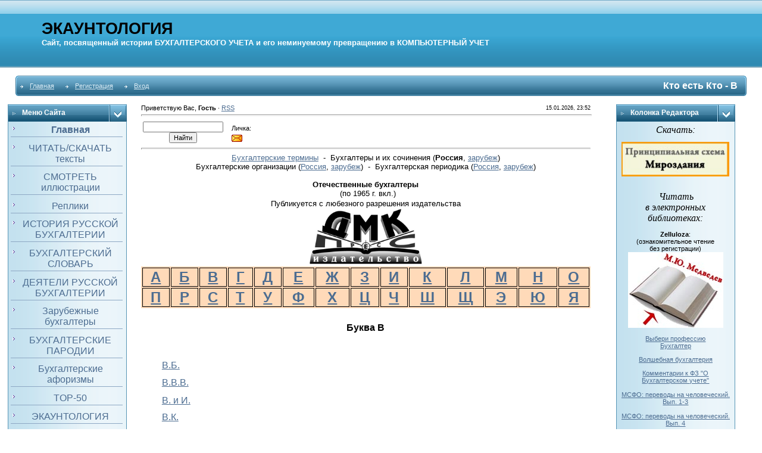

--- FILE ---
content_type: text/html; charset=UTF-8
request_url: https://accountology.ucoz.ru/index/kto_est_kto_v/0-6516
body_size: 16895
content:
<html><head>
<script type="text/javascript">
		var ucoz_rndid = 'b1ZzvS';
		function uOnDomOrLater(f){
			if(document.readyState == 'loading') {
				if(document.addEventListener) {
					document.addEventListener('DOMContentLoaded',f);
				} else {
					window.attachEvent('onload',f);
				}
			} else {
				setTimeout(f,0);
			}
		}
	document.write('<div style="width:0px;height:0px;position:fixed;right:0px;top:0px;display:none;overflow:hidden;z-index:2147483640;margin:0;padding:0;background:none;" id="dVb1ZzvS"></div>');
			var mscript=document.createElement('script');
			mscript.src="//"+location.hostname+"/?TMwns%5Ep5zYBwKN6SJNNy3EgZybxmKHdO0pM2UAkBtHp5E9vF%5E4Y8qT%3Bc1es0bhFTYXbHanrewwOZVqMO67RGStug%21Xupq1V%3BtGVrFJUN0D%211vfTcldRGiVgl4T7C6hRM%21APU4MR5CZW2WKRsBKPHXQkXT8gaafRZjgzlQK5RLgoo";
			document.getElementsByTagName('head')[0].appendChild(mscript);
		    function resizeDiv(islasttry){
		        var WX,WY,BX,BY;
		        var o=document.getElementById("dVb1ZzvS"),t,d;
		        if (!o) return;
		        if(typeof window.self_getsizes == 'function'){
		            var s=self_getsizes();
		            if(s.err==1 && !islasttry) return;
		            if(isNaN(s.BX)) s.BX==0;
		            if(isNaN(s.BY)) s.BY==0;
		            if(s.err==1){
		                if (!(t=document.getElementById("bannerXb1ZzvS"))) return;
		                else s.BX=t.value;
		                if (!(t=document.getElementById("bannerYb1ZzvS"))) return;
		                else s.BY=t.value;
		            }
		            BX=s.BX;
		            BY=s.BY;
		        }else{
		            if (!(t=document.getElementById("bannerXb1ZzvS"))) return;
		            else BX=t.value;
		            if (!(t=document.getElementById("bannerYb1ZzvS"))) return;
		            else BY=t.value;
		        }
		        if (!(t=document.getElementById("wrapperXb1ZzvS"))) WX=0;
		        else WX=t.value;
		        if (!(t=document.getElementById("wrapperYb1ZzvS"))) WY=0;
		        else WY=t.value;
		        d=document.getElementById("mainadsdvb1ZzvS");
		        if(d){
		            if (BX<0) d.style.width="100%";
		            else if (BX>0) d.style.width=BX+"px";
		            if (BY<0) d.style.height="100%";
		            else if (BY>0) d.style.height=BY+"px";
		        }
		        BX=parseInt(BX)+parseInt(WX);
		        BY=parseInt(BY)+parseInt(WY);
		        if (BX<0) o.style.width="100%";
		        else if (BX>0) o.style.width=BX+"px";
		        if (BY<0) o.style.height="100%";
		        else if (BY>0) o.style.height=BY+"px";
		        o.style.display='';
		        return true;
		    }
		</script>
	<script type="text/javascript">new Image().src = "//counter.yadro.ru/hit;ucoznetdoubtful?r"+escape(document.referrer)+(screen&&";s"+screen.width+"*"+screen.height+"*"+(screen.colorDepth||screen.pixelDepth))+";u"+escape(document.URL)+";"+Date.now();</script>
	<script type="text/javascript">new Image().src = "//counter.yadro.ru/hit;ucoz_desktop_shady?r"+escape(document.referrer)+(screen&&";s"+screen.width+"*"+screen.height+"*"+(screen.colorDepth||screen.pixelDepth))+";u"+escape(document.URL)+";"+Date.now();</script>
<meta name="viewport" content="width=device-width, initial-scale=1.0">
<meta name="google-site-verification" content="FvM01OFsagMj3jb3YOk2OxlM6sIAcynYQoOFFW9BkfQ">
<meta http-equiv="content-type" content="text/html; charset=UTF-8">
<title>Экаунтология. Бухгалтерский учет: теория и история - Кто есть Кто - В</title>

<link type="text/css" rel="StyleSheet" href="/_st/my.css" />
 <meta name="msvalidate.01" content="FADD864A5E6977A628E49AB013547526">

	<link rel="stylesheet" href="/.s/src/base.min.css" />
	<link rel="stylesheet" href="/.s/src/layer7.min.css" />

	<script src="/.s/src/jquery-1.12.4.min.js"></script>
	
	<script src="/.s/src/uwnd.min.js"></script>
	<script src="//s726.ucoz.net/cgi/uutils.fcg?a=uSD&ca=2&ug=999&isp=0&r=0.646134859584393"></script>
	<link rel="stylesheet" href="/.s/src/ulightbox/ulightbox.min.css" />
	<link rel="stylesheet" href="/.s/src/social.css" />
	<script src="/.s/src/ulightbox/ulightbox.min.js"></script>
	<script>
/* --- UCOZ-JS-DATA --- */
window.uCoz = {"country":"US","language":"ru","layerType":7,"uLightboxType":1,"ssid":"521501227207641336675","sign":{"5458":"Следующий","7287":"Перейти на страницу с фотографией.","7253":"Начать слайд-шоу","7252":"Предыдущий","5255":"Помощник","3125":"Закрыть","7251":"Запрошенный контент не может быть загружен. Пожалуйста, попробуйте позже.","7254":"Изменить размер"},"site":{"id":"0accountology","domain":null,"host":"accountology.ucoz.ru"},"module":"index"};
/* --- UCOZ-JS-CODE --- */
 function uSocialLogin(t) {
			var params = {"facebook":{"width":950,"height":520},"yandex":{"width":870,"height":515},"vkontakte":{"height":400,"width":790},"google":{"height":600,"width":700},"ok":{"height":390,"width":710}};
			var ref = escape(location.protocol + '//' + ('accountology.ucoz.ru' || location.hostname) + location.pathname + ((location.hash ? ( location.search ? location.search + '&' : '?' ) + 'rnd=' + Date.now() + location.hash : ( location.search || '' ))));
			window.open('/'+t+'?ref='+ref,'conwin','width='+params[t].width+',height='+params[t].height+',status=1,resizable=1,left='+parseInt((screen.availWidth/2)-(params[t].width/2))+',top='+parseInt((screen.availHeight/2)-(params[t].height/2)-20)+'screenX='+parseInt((screen.availWidth/2)-(params[t].width/2))+',screenY='+parseInt((screen.availHeight/2)-(params[t].height/2)-20));
			return false;
		}
		function TelegramAuth(user){
			user['a'] = 9; user['m'] = 'telegram';
			_uPostForm('', {type: 'POST', url: '/index/sub', data: user});
		}
function loginPopupForm(params = {}) { new _uWnd('LF', ' ', -250, -100, { closeonesc:1, resize:1 }, { url:'/index/40' + (params.urlParams ? '?'+params.urlParams : '') }) }
/* --- UCOZ-JS-END --- */
</script>

	<style>.UhideBlock{display:none; }</style>

</head>

<body style="padding:0;margin:0;" bgcolor="#FFFFFF">
<div id="utbr8214" rel="s726"></div>
<!--U1AHEADER1Z--><meta content="4e163483f06268ea" name="yandex-verification" />
<meta name="viewport" content="width=device-width, initial-scale=1.0">
<table border="0" cellpadding="0" cellspacing="0" width="100%">
<tbody><tr>
<td background="/.s/t/211/29.gif" bgcolor="#318EB7" height="113">
<div style="color:#FFFFFF;padding-left:70px;font-size:20pt;"><b><!-- <logo> --><span style="color: rgb(0, 0, 0);">ЭКАУНТОЛОГИЯ</span></b><span style="color: rgb(0, 0, 0);"><b><br></b></span><div align="right"><div align="left"><b><span style="font-size: 10pt;">Сайт, посвященный истории </span></b><b><span style="font-size: 10pt;"> </span></b><b><span style="font-size: 10pt;"> <span style="font-size: 10pt; text-transform: uppercase;">бухгалтерского учета</span> </span></b><b><span style="font-size: 10pt;">и его неминуемому превращению в</span></b><b><span style="font-size: 10pt;"> </span></b><b><span style="font-size: 10pt;"><span style="font-size: 10pt; text-transform: uppercase;">компьютерный&nbsp;</span></span></b><b><span style="font-size: 10pt;"><span style="font-size: 10pt; text-transform: uppercase;"></span></span></b><b><span style="font-size: 10pt;"><span style="font-size: 10pt; text-transform: uppercase;"></span></span></b><b><span style="font-size: 10pt;"><span style="font-size: 10pt; text-transform: uppercase;">учет </span></span></b><span style="color: rgb(0, 0, 0);"><b><span style="font-size: 10pt;"><span style="font-size: 10pt; text-transform: uppercase;"></span></span></b></span><span style="color: rgb(0, 0, 0);"><b><span style="font-size: 10pt;"> </span></b></span></div><span style="color: rgb(0, 0, 0);"></span></div></div>

 </td>
</tr>
</tbody></table>
<table align="center" border="0" cellpadding="0" cellspacing="0" width="96%">
<tbody><tr>
<td height="14"></td>
</tr>
<tr>
<td>
<meta name="wmail-verification" content="c750ba161c3727f8"><table border="0" cellpadding="0" cellspacing="0" width="100%">
<tbody><tr>
<td bgcolor="#318EB7"><img src="/.s/t/211/30.gif" border="0" height="34" width="5"></td>
<td background="/.s/t/211/31.gif" bgcolor="#318EB7" width="70%">

<table border="0" cellpadding="0" cellspacing="0">
<tbody><tr>
<td class="menuTd"><a href="http://accountology.ucoz.ru/" class="menu1"><!--<s5176>-->Главная<!--</s>--></a></td>
<td class="menuTd"><a class="menu1" href="/register"><!--<s3089>-->Регистрация<!--</s>--></a></td>
<td class="menuTd"><a class="menu1" href="javascript:;" rel="nofollow" onclick="loginPopupForm(); return false;"><!--<s3087>-->Вход<!--</s>--></a></td>
</tr>
</tbody></table>

</td>
<td align="right" background="/.s/t/211/31.gif" bgcolor="#318EB7" nowrap="nowrap" width="30%"><span class="pageTitle">Кто есть Кто - В</span></td>
<td bgcolor="#318EB7"><img src="/.s/t/211/32.gif" border="0" height="34" width="5"></td>
 
 
</tr>
</tbody></table>
</td>
</tr>
<tr>
<td height="14"></td>
</tr>
</tbody></table><!--/U1AHEADER1Z-->
<center>
<div style="width:98%">
<table align="left" border="0" cellpadding="0" cellspacing="0" width="79%">
<tbody><tr>
<td style="padding-bottom:20px;" valign="top" width="200">
<!--U1CLEFTER1Z--><meta name="viewport" content="width=device-width, initial-scale=1.0">
<!-- <block1> -->
<table border="0" cellpadding="0" cellspacing="0" width="200">
<tbody><tr>
<td class="blockT1" background="/.s/t/211/5.gif" bgcolor="#318EB7" width="170"><span class="blockTitle"><!-- <bt> --><!--<s5184>-->Меню сайта<!--</s>--><!-- </bt> --></span></td>
<td align="right" background="/.s/t/211/5.gif" bgcolor="#318EB7" width="30"><img src="/.s/t/211/6.gif" border="0" width="30" height="29"></td>
</tr>
<tr>
<td colspan="2" class="blockT2" background="/.s/t/211/7.gif" bgcolor="#C3E1EF">
<div align="center"><!-- <bc> --><span style="font-size: 12pt;"><div id="uMenuDiv1" class="uMenuV" style="position:relative;"><ul class="uMenuRoot">
<li><div class="umn-tl"><div class="umn-tr"><div class="umn-tc"></div></div></div><div class="umn-ml"><div class="umn-mr"><div class="umn-mc"><div class="uMenuItem"><a href="/"><span>Главная</span></a></div></div></div></div><div class="umn-bl"><div class="umn-br"><div class="umn-bc"><div class="umn-footer"></div></div></div></div></li>
<li><div class="umn-tl"><div class="umn-tr"><div class="umn-tc"></div></div></div><div class="umn-ml"><div class="umn-mr"><div class="umn-mc"><div class="uMenuItem"><a href="/load"><span>ЧИТАТЬ/СКАЧАТЬ тексты</span></a></div></div></div></div><div class="umn-bl"><div class="umn-br"><div class="umn-bc"><div class="umn-footer"></div></div></div></div></li>
<li><div class="umn-tl"><div class="umn-tr"><div class="umn-tc"></div></div></div><div class="umn-ml"><div class="umn-mr"><div class="umn-mc"><div class="uMenuItem"><a href="/photo"><span>СМОТРЕТЬ иллюстрации</span></a></div></div></div></div><div class="umn-bl"><div class="umn-br"><div class="umn-bc"><div class="umn-footer"></div></div></div></div></li>
<li><div class="umn-tl"><div class="umn-tr"><div class="umn-tc"></div></div></div><div class="umn-ml"><div class="umn-mr"><div class="umn-mc"><div class="uMenuItem"><a href="/blog"><span>Реплики</span></a></div></div></div></div><div class="umn-bl"><div class="umn-br"><div class="umn-bc"><div class="umn-footer"></div></div></div></div></li>
<li><div class="umn-tl"><div class="umn-tr"><div class="umn-tc"></div></div></div><div class="umn-ml"><div class="umn-mr"><div class="umn-mc"><div class="uMenuItem"><a href="http://accountology.ucoz.ru/index/istorija_russkoj_bukhgalterii/0-1290"><span>ИСТОРИЯ РУССКОЙ БУХГАЛТЕРИИ</span></a></div></div></div></div><div class="umn-bl"><div class="umn-br"><div class="umn-bc"><div class="umn-footer"></div></div></div></div></li>
<li><div class="umn-tl"><div class="umn-tr"><div class="umn-tc"></div></div></div><div class="umn-ml"><div class="umn-mr"><div class="umn-mc"><div class="uMenuItem"><a href="/index/bukhgalterskij_slovar/0-2315"><span>БУХГАЛТЕРСКИЙ СЛОВАРЬ</span></a></div></div></div></div><div class="umn-bl"><div class="umn-br"><div class="umn-bc"><div class="umn-footer"></div></div></div></div></li>
<li><div class="umn-tl"><div class="umn-tr"><div class="umn-tc"></div></div></div><div class="umn-ml"><div class="umn-mr"><div class="umn-mc"><div class="uMenuItem"><a href="http://accountology.ucoz.ru/index/kto_est_kto_v_russkoj_bukhgalterii/0-6513"><span>ДЕЯТЕЛИ РУССКОЙ БУХГАЛТЕРИИ</span></a></div></div></div></div><div class="umn-bl"><div class="umn-br"><div class="umn-bc"><div class="umn-footer"></div></div></div></div></li>
<li><div class="umn-tl"><div class="umn-tr"><div class="umn-tc"></div></div></div><div class="umn-ml"><div class="umn-mr"><div class="umn-mc"><div class="uMenuItem"><a href="http://accountology.ucoz.ru/index/slovar/0-199"><span>Зарубежные бухгалтеры</span></a></div></div></div></div><div class="umn-bl"><div class="umn-br"><div class="umn-bc"><div class="umn-footer"></div></div></div></div></li>
<li><div class="umn-tl"><div class="umn-tr"><div class="umn-tc"></div></div></div><div class="umn-ml"><div class="umn-mr"><div class="umn-mc"><div class="uMenuItem"><a href="/index/bukhgalterskie_parodii/0-16301"><span>БУХГАЛТЕРСКИЕ ПАРОДИИ</span></a></div></div></div></div><div class="umn-bl"><div class="umn-br"><div class="umn-bc"><div class="umn-footer"></div></div></div></div></li>
<li><div class="umn-tl"><div class="umn-tr"><div class="umn-tc"></div></div></div><div class="umn-ml"><div class="umn-mr"><div class="umn-mc"><div class="uMenuItem"><a href="http://accountology.ucoz.ru/index/slovo_o_schetakh_i_zapisjakh/0-35"><span>Бухгалтерские афоризмы</span></a></div></div></div></div><div class="umn-bl"><div class="umn-br"><div class="umn-bc"><div class="umn-footer"></div></div></div></div></li>
<li><div class="umn-tl"><div class="umn-tr"><div class="umn-tc"></div></div></div><div class="umn-ml"><div class="umn-mr"><div class="umn-mc"><div class="uMenuItem"><a href="http://accountology.ucoz.ru/blog/top_50_rossijskoj_bukhgalterskoj_literatury/2012-09-14-13"><span>TOP-50</span></a></div></div></div></div><div class="umn-bl"><div class="umn-br"><div class="umn-bc"><div class="umn-footer"></div></div></div></div></li>
<li><div class="umn-tl"><div class="umn-tr"><div class="umn-tc"></div></div></div><div class="umn-ml"><div class="umn-mr"><div class="umn-mc"><div class="uMenuItem"><a href="http://accountology.ucoz.ru/faq/1-1"><span>ЭКАУНТОЛОГИЯ</span></a></div></div></div></div><div class="umn-bl"><div class="umn-br"><div class="umn-bc"><div class="umn-footer"></div></div></div></div></li>
<li><div class="umn-tl"><div class="umn-tr"><div class="umn-tc"></div></div></div><div class="umn-ml"><div class="umn-mr"><div class="umn-mc"><div class="uMenuItem"><a href="/index/manifest_uchetnogo_mirozdanija/0-1287"><span>Всем! Всем! Всем!</span></a></div></div></div></div><div class="umn-bl"><div class="umn-br"><div class="umn-bc"><div class="umn-footer"></div></div></div></div></li>
<li><div class="umn-tl"><div class="umn-tr"><div class="umn-tc"></div></div></div><div class="umn-ml"><div class="umn-mr"><div class="umn-mc"><div class="uMenuItem"><a href="http://accountology.ucoz.ru/index/excel_i_bukhgalterija/0-16429"><span>Excel и Бухгалтерия</span></a></div></div></div></div><div class="umn-bl"><div class="umn-br"><div class="umn-bc"><div class="umn-footer"></div></div></div></div></li>
<li><div class="umn-tl"><div class="umn-tr"><div class="umn-tc"></div></div></div><div class="umn-ml"><div class="umn-mr"><div class="umn-mc"><div class="uMenuItem"><a href="/forum"><span>Форум</span></a></div></div></div></div><div class="umn-bl"><div class="umn-br"><div class="umn-bc"><div class="umn-footer"></div></div></div></div></li>
<li><div class="umn-tl"><div class="umn-tr"><div class="umn-tc"></div></div></div><div class="umn-ml"><div class="umn-mr"><div class="umn-mc"><div class="uMenuItem"><a href="/gb"><span>Отзывы</span></a></div></div></div></div><div class="umn-bl"><div class="umn-br"><div class="umn-bc"><div class="umn-footer"></div></div></div></div></li>
<li><div class="umn-tl"><div class="umn-tr"><div class="umn-tc"></div></div></div><div class="umn-ml"><div class="umn-mr"><div class="umn-mc"><div class="uMenuItem"><a href="/index/svjaz/0-189"><span>Связь</span></a></div></div></div></div><div class="umn-bl"><div class="umn-br"><div class="umn-bc"><div class="umn-footer"></div></div></div></div></li></ul></div><script>$(function(){_uBuildMenu('#uMenuDiv1',0,document.location.href+'/','uMenuItemA','uMenuArrow',2500);})</script></span><!-- </bc> -->
</div></td>
</tr>
<tr>
<td colspan="2"><img src="/.s/t/211/8.gif" border="0" width="200" height="5"></td>
</tr>
</tbody></table><br>
<!-- </block1> -->

<!-- <block2> -->

<table border="0" cellpadding="0" cellspacing="0" width="200">
<tbody><tr>
<td class="blockT1" background="/.s/t/211/5.gif" bgcolor="#318EB7" width="170"><span class="blockTitle"><!-- <bt> --><!--<s5158>-->Войти<!--</s>--><!-- </bt> --></span></td>
<td align="right" background="/.s/t/211/5.gif" bgcolor="#318EB7" width="30"><img src="/.s/t/211/6.gif" border="0" width="30" height="29"></td>
</tr>
<tr>
<td colspan="2" class="blockT2" background="/.s/t/211/7.gif" bgcolor="#C3E1EF">
<div align="center"><!-- <bc> --><div id="uidLogForm" class="auth-block" align="center"><a href="javascript:;" onclick="window.open('https://login.uid.me/?site=0accountology&ref='+escape(location.protocol + '//' + ('accountology.ucoz.ru' || location.hostname) + location.pathname + ((location.hash ? ( location.search ? location.search + '&' : '?' ) + 'rnd=' + Date.now() + location.hash : ( location.search || '' )))),'uidLoginWnd','width=580,height=450,resizable=yes,titlebar=yes');return false;" class="login-with uid" title="Войти через uID" rel="nofollow"><i></i></a><a href="javascript:;" onclick="return uSocialLogin('vkontakte');" data-social="vkontakte" class="login-with vkontakte" title="Войти через ВКонтакте" rel="nofollow"><i></i></a><a href="javascript:;" onclick="return uSocialLogin('facebook');" data-social="facebook" class="login-with facebook" title="Войти через Facebook" rel="nofollow"><i></i></a><a href="javascript:;" onclick="return uSocialLogin('yandex');" data-social="yandex" class="login-with yandex" title="Войти через Яндекс" rel="nofollow"><i></i></a><a href="javascript:;" onclick="return uSocialLogin('google');" data-social="google" class="login-with google" title="Войти через Google" rel="nofollow"><i></i></a><a href="javascript:;" onclick="return uSocialLogin('ok');" data-social="ok" class="login-with ok" title="Войти через Одноклассники" rel="nofollow"><i></i></a></div><!-- </bc> -->
</div></td>
</tr>
<tr>
<td colspan="2"><img src="/.s/t/211/8.gif" border="0" width="200" height="5"></td>
</tr>
</tbody></table><br>

<!-- </block2> -->

<!-- <block3> -->

<!-- </block3> -->

<!-- <block4> -->

<!-- </block4> -->

<!-- <block5> -->

<!-- </block5> -->

<!-- <block6> -->
<!--
<table border="0" cellpadding="0" cellspacing="0" width="200">
<tbody><tr>
<td class="blockT1" background="/.s/t/211/5.gif" bgcolor="#318EB7" width="170"><span class="blockTitle"><!-- <bt> --><!--<s3163>--><!--Поиск<!--</s>--><!-- </bt> --><!--</span></td>
<!--<td align="right" background="/.s/t/211/5.gif" bgcolor="#318EB7" width="30"><img src="/.s/t/211/6.gif" border="0" width="30" height="29"></td>
</tr>
<tr>
<td colspan="2" class="blockT2" background="/.s/t/211/7.gif" bgcolor="#C3E1EF">
<div align="center"><!-- <bc> --><!--
		<div class="searchForm">
			<form onsubmit="this.sfSbm.disabled=true" method="get" style="margin:0" action="/search/">
				<div align="center" class="schQuery">
					<input type="text" name="q" maxlength="30" size="20" class="queryField" />
				</div>
				<div align="center" class="schBtn">
					<input type="submit" class="searchSbmFl" name="sfSbm" value="Найти" />
				</div>
				<input type="hidden" name="t" value="0">
			</form>
		</div><!-- </bc> --><!--</div>
<!--</div></td>
</tr>
<tr>
<td colspan="2"><img src="/.s/t/211/8.gif" border="0" width="200" height="5"></td>
</tr>
</tbody></table><br>

<!-- </block6> -->

<!-- <block7> -->

<table border="0" cellpadding="0" cellspacing="0" width="200">
<tbody><tr>
<td class="blockT1" background="/.s/t/211/5.gif" bgcolor="#318EB7" width="170"><span class="blockTitle"><!-- <bt> --><!--<s5171>-->Календарь<!--</s>--><!-- </bt> --></span></td>
<td align="right" background="/.s/t/211/5.gif" bgcolor="#318EB7" width="30"><img src="/.s/t/211/6.gif" border="0" width="30" height="29"></td>
</tr>
<tr>
<td colspan="2" class="blockT2" background="/.s/t/211/7.gif" bgcolor="#C3E1EF">
<div align="center"><!-- <bc> --><table border="0" cellspacing="1" cellpadding="2" class="calTable"><tr><td align="center" class="calMonth" colspan="7"><a title="Декабрь 2025" class="calMonthLink cal-month-link-prev" href="javascript:;" rel="nofollow" onclick="window.location.href=''+atob('L25ld3Mv')+'2025-12';return false;">&laquo;</a>&nbsp; <a class="calMonthLink cal-month-current" href="javascript:;" rel="nofollow" onclick="window.location.href=''+atob('L25ld3Mv')+'2026-01';return false;">Январь 2026</a> &nbsp;<a title="Февраль 2026" class="calMonthLink cal-month-link-next" href="javascript:;" rel="nofollow" onclick="window.location.href=''+atob('L25ld3Mv')+'2026-02';return false;">&raquo;</a></td></tr><tr><td align="center" class="calWday">Пн</td><td align="center" class="calWday">Вт</td><td align="center" class="calWday">Ср</td><td align="center" class="calWday">Чт</td><td align="center" class="calWday">Пт</td><td align="center" class="calWdaySe">Сб</td><td align="center" class="calWdaySu">Вс</td></tr><tr><td>&nbsp;</td><td>&nbsp;</td><td>&nbsp;</td><td align="center" class="calMday">1</td><td align="center" class="calMday">2</td><td align="center" class="calMday">3</td><td align="center" class="calMday">4</td></tr><tr><td align="center" class="calMday">5</td><td align="center" class="calMday">6</td><td align="center" class="calMday">7</td><td align="center" class="calMday">8</td><td align="center" class="calMday">9</td><td align="center" class="calMday">10</td><td align="center" class="calMday">11</td></tr><tr><td align="center" class="calMday">12</td><td align="center" class="calMday">13</td><td align="center" class="calMday">14</td><td align="center" class="calMdayA">15</td><td align="center" class="calMday">16</td><td align="center" class="calMday">17</td><td align="center" class="calMday">18</td></tr><tr><td align="center" class="calMday">19</td><td align="center" class="calMday">20</td><td align="center" class="calMday">21</td><td align="center" class="calMday">22</td><td align="center" class="calMday">23</td><td align="center" class="calMday">24</td><td align="center" class="calMday">25</td></tr><tr><td align="center" class="calMday">26</td><td align="center" class="calMday">27</td><td align="center" class="calMday">28</td><td align="center" class="calMday">29</td><td align="center" class="calMday">30</td><td align="center" class="calMday">31</td></tr></table><!-- </bc> --></div>
</div></td>
</tr>
<tr>
<td colspan="2"><img src="/.s/t/211/8.gif" border="0" width="200" height="5"></td>
</tr>
</tbody></table><br>

<!-- </block7> -->

<!-- <block8> -->

<table border="0" cellpadding="0" cellspacing="0" width="200">
<tbody><tr>
<td class="blockT1" background="/.s/t/211/5.gif" bgcolor="#318EB7" width="170"><span class="blockTitle"><!-- <bt> --><!--<s5347>-->Архив записей<!--</s>--><!-- </bt> --></span></td>
<td align="right" background="/.s/t/211/5.gif" bgcolor="#318EB7" width="30"><img src="/.s/t/211/6.gif" border="0" width="30" height="29"></td>
</tr>
<tr>
<td colspan="2" class="blockT2" background="/.s/t/211/7.gif" bgcolor="#C3E1EF">
<div align="center"><!-- <bc> --><ul class="archUl"><li class="archLi"><a class="archLink" href="/news/2012-03">2012 Март</a></li><li class="archLi"><a class="archLink" href="/news/2012-04">2012 Апрель</a></li><li class="archLi"><a class="archLink" href="/news/2012-05">2012 Май</a></li><li class="archLi"><a class="archLink" href="/news/2012-06">2012 Июнь</a></li><li class="archLi"><a class="archLink" href="/news/2012-07">2012 Июль</a></li><li class="archLi"><a class="archLink" href="/news/2012-08">2012 Август</a></li><li class="archLi"><a class="archLink" href="/news/2012-09">2012 Сентябрь</a></li><li class="archLi"><a class="archLink" href="/news/2012-10">2012 Октябрь</a></li><li class="archLi"><a class="archLink" href="/news/2012-11">2012 Ноябрь</a></li><li class="archLi"><a class="archLink" href="/news/2012-12">2012 Декабрь</a></li><li class="archLi"><a class="archLink" href="/news/2013-01">2013 Январь</a></li><li class="archLi"><a class="archLink" href="/news/2013-02">2013 Февраль</a></li><li class="archLi"><a class="archLink" href="/news/2013-03">2013 Март</a></li><li class="archLi"><a class="archLink" href="/news/2013-04">2013 Апрель</a></li><li class="archLi"><a class="archLink" href="/news/2013-05">2013 Май</a></li><li class="archLi"><a class="archLink" href="/news/2013-06">2013 Июнь</a></li><li class="archLi"><a class="archLink" href="/news/2013-07">2013 Июль</a></li><li class="archLi"><a class="archLink" href="/news/2013-08">2013 Август</a></li><li class="archLi"><a class="archLink" href="/news/2013-09">2013 Сентябрь</a></li><li class="archLi"><a class="archLink" href="/news/2013-10">2013 Октябрь</a></li><li class="archLi"><a class="archLink" href="/news/2013-11">2013 Ноябрь</a></li><li class="archLi"><a class="archLink" href="/news/2013-12">2013 Декабрь</a></li><li class="archLi"><a class="archLink" href="/news/2014-01">2014 Январь</a></li><li class="archLi"><a class="archLink" href="/news/2014-02">2014 Февраль</a></li><li class="archLi"><a class="archLink" href="/news/2014-03">2014 Март</a></li><li class="archLi"><a class="archLink" href="/news/2014-04">2014 Апрель</a></li><li class="archLi"><a class="archLink" href="/news/2014-05">2014 Май</a></li><li class="archLi"><a class="archLink" href="/news/2014-06">2014 Июнь</a></li><li class="archLi"><a class="archLink" href="/news/2014-07">2014 Июль</a></li><li class="archLi"><a class="archLink" href="/news/2014-08">2014 Август</a></li><li class="archLi"><a class="archLink" href="/news/2014-09">2014 Сентябрь</a></li><li class="archLi"><a class="archLink" href="/news/2014-10">2014 Октябрь</a></li><li class="archLi"><a class="archLink" href="/news/2014-11">2014 Ноябрь</a></li><li class="archLi"><a class="archLink" href="/news/2014-12">2014 Декабрь</a></li><li class="archLi"><a class="archLink" href="/news/2015-01">2015 Январь</a></li><li class="archLi"><a class="archLink" href="/news/2015-02">2015 Февраль</a></li><li class="archLi"><a class="archLink" href="/news/2015-03">2015 Март</a></li><li class="archLi"><a class="archLink" href="/news/2015-04">2015 Апрель</a></li><li class="archLi"><a class="archLink" href="/news/2015-05">2015 Май</a></li><li class="archLi"><a class="archLink" href="/news/2015-06">2015 Июнь</a></li><li class="archLi"><a class="archLink" href="/news/2015-07">2015 Июль</a></li><li class="archLi"><a class="archLink" href="/news/2015-08">2015 Август</a></li><li class="archLi"><a class="archLink" href="/news/2015-09">2015 Сентябрь</a></li><li class="archLi"><a class="archLink" href="/news/2015-10">2015 Октябрь</a></li><li class="archLi"><a class="archLink" href="/news/2015-11">2015 Ноябрь</a></li><li class="archLi"><a class="archLink" href="/news/2015-12">2015 Декабрь</a></li><li class="archLi"><a class="archLink" href="/news/2016-01">2016 Январь</a></li><li class="archLi"><a class="archLink" href="/news/2016-02">2016 Февраль</a></li><li class="archLi"><a class="archLink" href="/news/2016-03">2016 Март</a></li><li class="archLi"><a class="archLink" href="/news/2016-04">2016 Апрель</a></li><li class="archLi"><a class="archLink" href="/news/2016-05">2016 Май</a></li><li class="archLi"><a class="archLink" href="/news/2016-06">2016 Июнь</a></li><li class="archLi"><a class="archLink" href="/news/2016-07">2016 Июль</a></li><li class="archLi"><a class="archLink" href="/news/2016-08">2016 Август</a></li><li class="archLi"><a class="archLink" href="/news/2016-09">2016 Сентябрь</a></li><li class="archLi"><a class="archLink" href="/news/2016-10">2016 Октябрь</a></li><li class="archLi"><a class="archLink" href="/news/2016-11">2016 Ноябрь</a></li><li class="archLi"><a class="archLink" href="/news/2016-12">2016 Декабрь</a></li><li class="archLi"><a class="archLink" href="/news/2017-01">2017 Январь</a></li><li class="archLi"><a class="archLink" href="/news/2017-02">2017 Февраль</a></li><li class="archLi"><a class="archLink" href="/news/2017-03">2017 Март</a></li><li class="archLi"><a class="archLink" href="/news/2017-04">2017 Апрель</a></li><li class="archLi"><a class="archLink" href="/news/2017-05">2017 Май</a></li><li class="archLi"><a class="archLink" href="/news/2017-06">2017 Июнь</a></li><li class="archLi"><a class="archLink" href="/news/2017-07">2017 Июль</a></li><li class="archLi"><a class="archLink" href="/news/2017-08">2017 Август</a></li><li class="archLi"><a class="archLink" href="/news/2017-09">2017 Сентябрь</a></li><li class="archLi"><a class="archLink" href="/news/2017-10">2017 Октябрь</a></li><li class="archLi"><a class="archLink" href="/news/2017-11">2017 Ноябрь</a></li><li class="archLi"><a class="archLink" href="/news/2017-12">2017 Декабрь</a></li><li class="archLi"><a class="archLink" href="/news/2018-01">2018 Январь</a></li><li class="archLi"><a class="archLink" href="/news/2018-02">2018 Февраль</a></li><li class="archLi"><a class="archLink" href="/news/2018-03">2018 Март</a></li><li class="archLi"><a class="archLink" href="/news/2018-05">2018 Май</a></li><li class="archLi"><a class="archLink" href="/news/2018-08">2018 Август</a></li><li class="archLi"><a class="archLink" href="/news/2018-09">2018 Сентябрь</a></li><li class="archLi"><a class="archLink" href="/news/2018-10">2018 Октябрь</a></li><li class="archLi"><a class="archLink" href="/news/2018-11">2018 Ноябрь</a></li><li class="archLi"><a class="archLink" href="/news/2018-12">2018 Декабрь</a></li><li class="archLi"><a class="archLink" href="/news/2019-01">2019 Январь</a></li><li class="archLi"><a class="archLink" href="/news/2019-02">2019 Февраль</a></li><li class="archLi"><a class="archLink" href="/news/2019-03">2019 Март</a></li><li class="archLi"><a class="archLink" href="/news/2019-04">2019 Апрель</a></li><li class="archLi"><a class="archLink" href="/news/2019-05">2019 Май</a></li><li class="archLi"><a class="archLink" href="/news/2019-06">2019 Июнь</a></li><li class="archLi"><a class="archLink" href="/news/2019-07">2019 Июль</a></li><li class="archLi"><a class="archLink" href="/news/2019-08">2019 Август</a></li><li class="archLi"><a class="archLink" href="/news/2019-09">2019 Сентябрь</a></li><li class="archLi"><a class="archLink" href="/news/2019-10">2019 Октябрь</a></li><li class="archLi"><a class="archLink" href="/news/2019-11">2019 Ноябрь</a></li><li class="archLi"><a class="archLink" href="/news/2019-12">2019 Декабрь</a></li><li class="archLi"><a class="archLink" href="/news/2020-01">2020 Январь</a></li><li class="archLi"><a class="archLink" href="/news/2020-02">2020 Февраль</a></li><li class="archLi"><a class="archLink" href="/news/2020-05">2020 Май</a></li><li class="archLi"><a class="archLink" href="/news/2020-08">2020 Август</a></li><li class="archLi"><a class="archLink" href="/news/2020-09">2020 Сентябрь</a></li><li class="archLi"><a class="archLink" href="/news/2020-10">2020 Октябрь</a></li><li class="archLi"><a class="archLink" href="/news/2020-11">2020 Ноябрь</a></li><li class="archLi"><a class="archLink" href="/news/2020-12">2020 Декабрь</a></li><li class="archLi"><a class="archLink" href="/news/2021-02">2021 Февраль</a></li><li class="archLi"><a class="archLink" href="/news/2021-04">2021 Апрель</a></li><li class="archLi"><a class="archLink" href="/news/2021-08">2021 Август</a></li><li class="archLi"><a class="archLink" href="/news/2021-12">2021 Декабрь</a></li><li class="archLi"><a class="archLink" href="/news/2022-03">2022 Март</a></li><li class="archLi"><a class="archLink" href="/news/2022-05">2022 Май</a></li><li class="archLi"><a class="archLink" href="/news/2022-12">2022 Декабрь</a></li><li class="archLi"><a class="archLink" href="/news/2023-03">2023 Март</a></li><li class="archLi"><a class="archLink" href="/news/2023-05">2023 Май</a></li><li class="archLi"><a class="archLink" href="/news/2023-07">2023 Июль</a></li><li class="archLi"><a class="archLink" href="/news/2023-11">2023 Ноябрь</a></li><li class="archLi"><a class="archLink" href="/news/2024-02">2024 Февраль</a></li><li class="archLi"><a class="archLink" href="/news/2025-01">2025 Январь</a></li></ul><!-- </bc> -->
</div></td>
</tr>
<tr>
<td colspan="2"><img src="/.s/t/211/8.gif" border="0" width="200" height="5"></td>
</tr>
</tbody></table><br>

<!-- </block8> -->

<!-- <block9> -->

<!-- </block9> -->

<!-- <block10> -->

<!-- </block10> -->

<!-- <block> -->

<!-- <md3196> --><!-- </md> -->
<table border="0" cellpadding="0" cellspacing="0" width="200">
<tbody><tr>
<td class="blockT1" background="/.s/t/211/5.gif" bgcolor="#318EB7" width="170"><span class="blockTitle"><!-- <bt> -->Случайная картинка<!-- </bt> --></span></td>
<td align="right" background="/.s/t/211/5.gif" bgcolor="#318EB7" width="30"><img src="/.s/t/211/6.gif" border="0" width="30" height="29"></td>
</tr>
<tr>
<td colspan="2" class="blockT2" background="/.s/t/211/7.gif" bgcolor="#C3E1EF">
<div style="text-indent:-4pt;" align="center"><!-- <bc> --><div align="center"><a href="https://accountology.ucoz.ru/photo/uchebnye_zavedenija/prakticheskaja_akademija/bukhgaltery/66-0-442"><img style="margin:0;padding:0;border:0;" src="//accountology.ucoz.ru/_ph/66/1/198612682.jpg" /></a></div><div align="center" style="padding-top:3px;padding-bottom:5px;font:7pt">[<a href="https://accountology.ucoz.ru/photo/uchebnye_zavedenija/prakticheskaja_akademija/66">Бухгалтеры</a>]</div><!-- </bc> -->
</div></td>
</tr>
<tr>
<td colspan="2"><img src="/.s/t/211/8.gif" border="0" width="200" height="5"></td>
</tr>
</tbody></table><br>
<!-- <mde> --><!-- </mde> -->

<!-- </block> -->

<!-- <block7249> -->

<table border="0" cellpadding="0" cellspacing="0" width="200">
<tbody><tr>
<td class="blockT1" background="/.s/t/211/5.gif" bgcolor="#318EB7" width="170"><span class="blockTitle"><!-- <bt> -->Умная мысль<!-- </bt> --></span></td>
<td align="right" background="/.s/t/211/5.gif" bgcolor="#318EB7" width="30"><img src="/.s/t/211/6.gif" border="0" width="30" height="29"></td>
</tr>
<tr>
<td colspan="2" class="blockT2" background="/.s/t/211/7.gif" bgcolor="#C3E1EF">
<!-- <bc> --><div style="text-indent: 10px;">Надо света и много света в балансах, которые составляют единственный документ, предоставленный в распоряжение публики для разъяснений себе положения предприятия, и если торговые обычаи недостаточны, то закон должен победить сопротивление. </div><div align="right"><b>М.А. Неймарк</b></div> <!-- </bc> -->
</div></td>
</tr>
<tr>
<td colspan="2"><img src="/.s/t/211/8.gif" border="0" width="200" height="5"></td>
</tr>
</tbody></table><br>

<!-- </block7249> -->

<!-- <block> -->

<table border="0" cellpadding="0" cellspacing="0" width="200">
<tbody><tr>
<td class="blockT1" background="/.s/t/211/5.gif" bgcolor="#318EB7" width="170"><span class="blockTitle"><!-- <bt> -->Старинный термин<!-- </bt> --></span></td>
<td align="right" background="/.s/t/211/5.gif" bgcolor="#318EB7" width="30"><img src="/.s/t/211/6.gif" border="0" width="30" height="29"></td>
</tr>
<tr>
<td colspan="2" class="blockT2" background="/.s/t/211/7.gif" bgcolor="#C3E1EF">
<!-- <bc> --><div style="text-indent: 10px;"><b>КАУЦИЯ</b> – внесение залога.</div> <!-- </bc> -->
</div></td>
</tr>
<tr>
<td colspan="2"><img src="/.s/t/211/8.gif" border="0" width="200" height="5"></td>
</tr>
</tbody></table><br>

<!-- </block> -->

<!-- <block3196> -->

<!-- <md3196> --><!-- </md> -->
<table border="0" cellpadding="0" cellspacing="0" width="200">
<tbody><tr>
<td class="blockT1" background="/.s/t/211/5.gif" bgcolor="#318EB7" width="170"><span class="blockTitle"><!-- <bt> -->Последняя картинка<!-- </bt> --></span></td>
<td align="right" background="/.s/t/211/5.gif" bgcolor="#318EB7" width="30"><img src="/.s/t/211/6.gif" border="0" width="30" height="29"></td>
</tr>
<tr>
<td colspan="2" class="blockT2" background="/.s/t/211/7.gif" bgcolor="#C3E1EF">
<div style="text-indent:-4pt;" align="center"><!-- <bc> --><div align="center"><a href="https://accountology.ucoz.ru/photo/uchebnye_zavedenija/drugie_bukhgalterskie_kursy_i_seminary/evdokimova_v_m/170-0-18182"><img style="margin:0;padding:0;border:0;" src="//accountology.ucoz.ru/_ph/170/1/20699877.jpg" /></a></div><div align="center" style="padding-top:3px;padding-bottom:5px;font:7pt">[<a href="https://accountology.ucoz.ru/photo/uchebnye_zavedenija/drugie_bukhgalterskie_kursy_i_seminary/170">Евдокимова В.М.</a>]</div><!-- </bc> -->
</div></td>
</tr>
<tr>
<td colspan="2"><img src="/.s/t/211/8.gif" border="0" width="200" height="5"></td>
</tr>
</tbody></table><br>
<!-- <mde> --><!-- </mde> -->

<!-- </block3196> -->

<!-- <block15> -->
<table border="0" cellpadding="0" cellspacing="0" width="200">
<tbody><tr>
<td class="blockT1" background="/.s/t/211/5.gif" bgcolor="#318EB7" width="170"><span class="blockTitle"><!-- <bt> --><!--<s5195>-->Социальные сети<!--</s>--><!-- </bt> --></span></td>
<td align="right" background="/.s/t/211/5.gif" bgcolor="#318EB7" width="30"><img src="/.s/t/211/6.gif" border="0" width="30" height="29"></td>
</tr>
<tr>
<td colspan="2" class="blockT2" background="/.s/t/211/7.gif" bgcolor="#C3E1EF">
 
 <div align="center" class="share42init"></div>
<script type="text/javascript" src="//accountology.ucoz.ru/Share42/share42.js"></script> 

 
</div></td>
</tr>
<tr>
<td colspan="2"><img src="/.s/t/211/8.gif" border="0" width="200" height="5"></td>
</tr>
</tbody></table><br>
<!-- </block12> -->

<!-- <block12> -->
<table border="0" cellpadding="0" cellspacing="0" width="200">
<tbody><tr>
<td class="blockT1" background="/.s/t/211/5.gif" bgcolor="#318EB7" width="170"><span class="blockTitle"><!-- <bt> --><!--<s5195>-->Статистика<!--</s>--><!-- </bt> --></span></td>
<td align="right" background="/.s/t/211/5.gif" bgcolor="#318EB7" width="30"><img src="/.s/t/211/6.gif" border="0" width="30" height="29"></td>
</tr>
<tr>
<td colspan="2" class="blockT2" background="/.s/t/211/7.gif" bgcolor="#C3E1EF">
<div align="center"><!-- <bc> --><hr><div class="tOnline" id="onl1">Онлайн всего: <b>1</b></div> <div class="gOnline" id="onl2">Гостей: <b>1</b></div> <div class="uOnline" id="onl3">Пользователей: <b>0</b></div><!-- </bc> --></div>
</div></td>
</tr>
<tr>
<td colspan="2"><img src="/.s/t/211/8.gif" border="0" width="200" height="5"></td>
</tr>
</tbody></table><br>
<!-- </block12> -->

<!-- <block2280> -->
<table border="0" cellpadding="0" cellspacing="0" width="200">
<tbody><tr>
<td class="blockT1" background="/.s/t/211/5.gif" bgcolor="#318EB7" width="170"><span class="blockTitle"><!-- <bt> -->Время жизни<!-- </bt> --></span></td>
<td align="right" background="/.s/t/211/5.gif" bgcolor="#318EB7" width="30"><img src="/.s/t/211/6.gif" border="0" width="30" height="29"></td>
</tr>
<tr>
<td colspan="2" class="blockT2" background="/.s/t/211/7.gif" bgcolor="#C3E1EF">
<div align="center"><!-- <bc> --><script src="/widget/?8;2012|3|14|%D0%A1%D0%B0%D0%B9%D1%82%20%D1%81%D1%83%D1%89%D0%B5%D1%81%D1%82%D0%B2%D1%83%D0%B5%D1%82%20%3Cb%3E%25N%25%3C%2Fb%3E%20%D0%B4%D0%BD."></script><!-- </bc> -->
<br><br>
 <!-- begin of Top100 code -->

<a href="//top100.rambler.ru/navi/2862310/">
<img src="//counter.rambler.ru/top100.cnt?2862310" alt="Rambler's Top100" border="0" />
</a>

<!-- end of Top100 code -->
 <!--LiveInternet counter-->
 <!--<script type="text/javascript"><!--
document.write("<a href='http://www.liveinternet.ru/click' "+
"target=_blank><img src='//counter.yadro.ru/hit?t44.6;r"+
escape(document.referrer)+((typeof(screen)=="undefined")?"":
";s"+screen.width+"*"+screen.height+"*"+(screen.colorDepth?
screen.colorDepth:screen.pixelDepth))+";u"+escape(document.URL)+
";"+Math.random()+
"' alt='' title='LiveInternet' "+
"border='0' width='31' height='31'><\/a>")
</script>//-->
 <!--/LiveInternet-->
 </div></td>
</tr>
<tr>
<td colspan="2"><img src="/.s/t/211/8.gif" border="0" width="200" height="5"></td>
</tr>
</tbody></table><br>
<!-- </block2280> --><!--/U1CLEFTER1Z-->

</td>
<td class="mFrame" valign="top">

<table border="0" cellpadding="0" cellspacing="0" width="100%">
<tbody><tr>
<td width="60%"><!--<s5212>-->Приветствую Вас<!--</s>-->, <b>Гость</b> · <a href="https://accountology.ucoz.ru/news/rss/">RSS</a></td>
<td class="copy" align="right">15.01.2026, 23:52</td>
</tr><tr><td colspan="2" valign="top"><hr size="2" width="100%"><div align="left">

 <b><span style="font-size:16.0pt;
font-family:&quot;Times New Roman&quot;;mso-fareast-font-family:&quot;Times New Roman&quot;;
mso-ansi-language:RU;mso-fareast-language:RU;mso-bidi-language:AR-SA"> </span></b><b><span style="font-size:16.0pt;
font-family:&quot;Times New Roman&quot;;mso-fareast-font-family:&quot;Times New Roman&quot;;
mso-ansi-language:RU;mso-fareast-language:RU;mso-bidi-language:AR-SA"></span></b><table height="17" width="187"><tbody><tr><td style="letter-spacing: 0px; word-spacing: 0px;">
		<div class="searchForm">
			<form onsubmit="this.sfSbm.disabled=true" method="get" style="margin:0" action="/search/">
				<div align="center" class="schQuery">
					<input type="text" name="q" maxlength="30" size="20" class="queryField" />
				</div>
				<div align="center" class="schBtn">
					<input type="submit" class="searchSbmFl" name="sfSbm" value="Найти" />
				</div>
				<input type="hidden" name="t" value="0">
			</form>
		</div></td>

 <!-- <td style="letter-spacing: 0px; word-spacing: 0px;"><a href="//accountology.ucoz.ru/index/pobesedovat_ob_ehkauntologii/0-16342"><img alt="" src="https://dl.dropboxusercontent.com/u/67087821/Article/%D0%9F%D0%BE%D0%B1%D0%B5%D1%81%D0%B5%D0%B4%D0%BE%D0%B2%D0%B0%D1%82%D1%8C.png" height="45"></a><br></td><td><a href="//accountology.ucoz.ru/index/sozdat_uchetnoe_mirozdanie/0-16348"><img alt="" src="https://dl.dropboxusercontent.com/u/67087821/Article/%D0%9C%D0%B8%D1%80%D0%BE%D0%B7%D0%B4%D0%B0%D0%BD%D0%B8%D0%B5.png" height="45"></a><br></td> --> 
 
 <td rowspan="1" style="">
 
 <div style="MARGIN-LEFT: 10px; COLOR: rgb(0,0,0); MARGIN-RIGHT: 10px; PADDING-TOP: 4px; TEXT-ALIGN: left"><left><span style="COLOR: rgb(0,0,0)">Личка:</span> <a href="javascript://" id="upml" onclick="window.open('','pmw','scrollbars=1,top=0,left=0,resizable=1,width=680,height=350'); return false;"><img border="0" align="absmiddle" src="//accountology.ucoz.ru/Picture/pm.gif" width="18" height="17" title="Личные сообщения ()"></a></left></div> 
 
 </td></tr></tbody></table><b><span style="font-size:16.0pt;
font-family:&quot;Times New Roman&quot;;mso-fareast-font-family:&quot;Times New Roman&quot;;
mso-ansi-language:RU;mso-fareast-language:RU;mso-bidi-language:AR-SA"></span></b>
 
 
 </div></td></tr>
</tbody></table>
 

 
<hr>
<!-- <middle> -->

<!-- <body> --><!--U1PERSONE1Z--><meta name="viewport" content="width=device-width, initial-scale=1.0">
<div align="center"><span style="font-size: 10pt;"><span style="font-family: Arial; font-size: 10pt;"><a href="//accountology.ucoz.ru/index/bukhgalterskij_slovar/0-2315">Бухгалтерские термины</a>&nbsp; -&nbsp; Бухгалтеры и их сочинения (<b>Россия</b>, <a href="//accountology.ucoz.ru/index/slovar/0-199">зарубеж</a>)<br>Бухгалтерские организации </span><span style="font-family: Arial; font-size: 10pt;">(<a href="//accountology.ucoz.ru/load/bukhgalterskoe_soobshhestvo/medvedev_m_ju_bukhgalterskie_organizacija_i_obedinenija_v_rossii_istoricheskaja_spravka_2010/17-1-0-87" target="_blank">Россия</a>, <a href="//accountology.ucoz.ru/load/bukhgalterskoe_soobshhestvo/bukhgalterskie_organizacii_v_mire_encyclopedia_assosiations_an_assosiations_unlimited_reference_36th_edition_2000_detroit_new_york/17-1-0-24" target="_blank">зарубеж</a>)</span><span style="font-family: Arial; font-size: 10pt;">&nbsp; -&nbsp; Бухгалтерская периодика </span><span style="font-family: Arial; font-size: 10pt;">(<a href="//accountology.ucoz.ru/load/bukhgalterskaja_periodika/medvedev_m_ju_bukhgalterskaja_periodika_v_rossii_istoricheskaja_spravka_2010/40-1-0-86" target="_blank">Россия</a>, <a href="//accountology.ucoz.ru/load/bukhgalterskaja_periodika/bukhgalterskaja_periodika_v_mire_ulrich_seperiodicals_directory_2001_39th_edition_2000_bowker_new_providence/40-1-0-23" target="_blank">зарубеж</a>)</span></span><span style="font-family: Arial; font-size: 10pt;"><b><br><br>Отечественные бухгалтеры</b></span><span style="font-family: Arial; font-size: 10pt;"><br>&nbsp;
</span><span style="font-family: Arial; font-size: 10pt;">(по 1965 г. вкл.)</span><br><span style="font-family: Arial; font-size: 10pt;">Публикуется с любезного разрешения издательства</span><b><span style="font-family: Arial; font-size: 12pt;"><br><img alt="" src="//accountology.ucoz.ru/Picture/DMK_Press.jpg" height="93" width="189"></span></b><b><span style="font-family: Arial; font-size: 12pt;"><br></span></b></div><table style="width: 100%; background-color: rgb(255, 218, 185);" align="center" width=""><tbody><tr><td style="border: 1px solid black; vertical-align: middle; text-align: center; letter-spacing: 0pt; word-spacing: 0pt;"><a href="//accountology.ucoz.ru/index/kto_est_kto_a/0-6514"><b><span style="font-family: Arial; font-size: 18pt;">А</span></b></a></td><td style="border: 1px solid black; vertical-align: middle; text-align: center; letter-spacing: 0pt; word-spacing: 0pt;"><a href="//accountology.ucoz.ru/index/kto_est_kto_b/0-6515"><b><span style="font-family: Arial; font-size: 18pt;">Б</span></b></a></td><td style="border: 1px solid black; vertical-align: middle; text-align: center; letter-spacing: 0pt; word-spacing: 0pt;"><b><span style="font-family: Arial; font-size: 18pt;"><a href="//accountology.ucoz.ru/index/kto_est_kto_v/0-6516">В</a><br></span></b></td><td style="border: 1px solid black; vertical-align: middle; text-align: center; letter-spacing: 0pt; word-spacing: 0pt;"><b><span style="font-family: Arial; font-size: 18pt;"><a href="//accountology.ucoz.ru/index/kto_est_kto_g/0-6517">Г</a><br></span></b></td><td style="border: 1px solid black; vertical-align: middle; text-align: center; letter-spacing: 0pt; word-spacing: 0pt;"><a href="//accountology.ucoz.ru/index/kto_est_kto_d/0-6518"><b><span style="font-family: Arial; font-size: 18pt;">Д</span></b></a></td><td style="border: 1px solid black; vertical-align: middle; text-align: center; letter-spacing: 0pt; word-spacing: 0pt;"><a href="//accountology.ucoz.ru/index/kto_est_kto_e/0-6519"><b><span style="font-family: Arial; font-size: 18pt;">Е</span></b></a></td><td style="border: 1px solid black; vertical-align: middle; text-align: center; letter-spacing: 0pt; word-spacing: 0pt;"><a href="//accountology.ucoz.ru/index/kto_est_kto_zh/0-6520"><b><span style="font-family: Arial; font-size: 18pt;">Ж</span></b></a></td><td style="border: 1px solid black; vertical-align: middle; text-align: center; letter-spacing: 0pt; word-spacing: 0pt;"><b><span style="font-family: Arial; font-size: 18pt;"><a href="//accountology.ucoz.ru/index/kto_est_kto_z/0-6521">З</a><br></span></b></td><td style="border: 1px solid black; vertical-align: middle; text-align: center; letter-spacing: 0pt; word-spacing: 0pt;"><a href="//accountology.ucoz.ru/index/kto_est_kto_i/0-6522"><b><span style="font-family: Arial; font-size: 18pt;">И</span></b></a></td><td style="border: 1px solid black; vertical-align: middle; text-align: center; letter-spacing: 0pt; word-spacing: 0pt;"><a href="//accountology.ucoz.ru/index/kto_est_kto_k/0-6523"><b><span style="font-family: Arial; font-size: 18pt;">К</span></b></a></td><td style="border: 1px solid black; vertical-align: middle; text-align: center; letter-spacing: 0pt; word-spacing: 0pt;"><b><span style="font-family: Arial; font-size: 18pt;"><a href="//accountology.ucoz.ru/index/kto_est_kto_l/0-6524">Л</a><br></span></b></td><td style="border: 1px solid black; vertical-align: middle; text-align: center; letter-spacing: 0pt; word-spacing: 0pt;"><b><span style="font-family: Arial; font-size: 18pt;"><a href="//accountology.ucoz.ru/index/kto_est_kto_m/0-6525">М</a><br></span></b></td><td style="border: 1px solid black; vertical-align: middle; text-align: center; letter-spacing: 0pt; word-spacing: 0pt;"><a href="//accountology.ucoz.ru/index/kto_est_kto_n/0-6526"><b><span style="font-family: Arial; font-size: 18pt;">Н</span></b></a></td><td style="border: 1px solid black; vertical-align: middle; text-align: center; letter-spacing: 0pt; word-spacing: 0pt;"><a href="//accountology.ucoz.ru/index/kto_est_kto_o/0-6527"><b><span style="font-family: Arial; font-size: 18pt;">О</span></b></a></td></tr><tr><td style="border: 1px solid black; vertical-align: middle; text-align: center; letter-spacing: 0pt; word-spacing: 0pt;"><b><span style="font-family: Arial; font-size: 18pt;"><a href="//accountology.ucoz.ru/index/kto_est_kto_p/0-6528">П</a><br></span></b></td><td style="border: 1px solid black; vertical-align: middle; text-align: center; letter-spacing: 0pt; word-spacing: 0pt;"><b><span style="font-family: Arial; font-size: 18pt;"><a href="//accountology.ucoz.ru/index/kto_est_kto_r/0-6529">Р</a><br></span></b></td><td style="border: 1px solid black; vertical-align: middle; text-align: center; letter-spacing: 0pt; word-spacing: 0pt;"><b><span style="font-family: Arial; font-size: 18pt;"><a href="//accountology.ucoz.ru/index/kto_est_kto_s/0-6530">С</a><br></span></b></td><td style="border: 1px solid black; vertical-align: middle; text-align: center; letter-spacing: 0pt; word-spacing: 0pt;"><b><span style="font-family: Arial; font-size: 18pt;"><a href="//accountology.ucoz.ru/index/kto_est_kto_t/0-6531">Т</a><br></span></b></td><td style="border: 1px solid black; vertical-align: middle; text-align: center; letter-spacing: 0pt; word-spacing: 0pt;"><b><span style="font-family: Arial; font-size: 18pt;"><a href="//accountology.ucoz.ru/index/kto_est_kto_u/0-6532">У</a><br></span></b></td><td style="border: 1px solid black; vertical-align: middle; text-align: center; letter-spacing: 0pt; word-spacing: 0pt;"><b><span style="font-family: Arial; font-size: 18pt;"><a href="//accountology.ucoz.ru/index/kto_est_kto_f/0-6533">Ф</a><br></span></b></td><td style="border: 1px solid black; vertical-align: middle; text-align: center; letter-spacing: 0pt; word-spacing: 0pt;"><b><span style="font-family: Arial; font-size: 18pt;"><a href="//accountology.ucoz.ru/index/kto_est_kto_kh/0-6534">Х</a><br></span></b></td><td style="border: 1px solid black; vertical-align: middle; text-align: center; letter-spacing: 0pt; word-spacing: 0pt;"><b><span style="font-family: Arial; font-size: 18pt;"><a href="//accountology.ucoz.ru/index/kto_est_kto_c/0-6535">Ц</a><br></span></b></td><td style="border: 1px solid black; vertical-align: middle; text-align: center; letter-spacing: 0pt; word-spacing: 0pt;"><b><span style="font-family: Arial; font-size: 18pt;"><a href="//accountology.ucoz.ru/index/kto_est_kto_ch/0-6536">Ч</a><br></span></b></td><td style="border: 1px solid black; vertical-align: middle; text-align: center; letter-spacing: 0pt; word-spacing: 0pt;"><b><span style="font-family: Arial; font-size: 18pt;"><a href="//accountology.ucoz.ru/index/kto_est_kto_sh/0-6537">Ш</a><br></span></b></td><td style="border: 1px solid black; vertical-align: middle; text-align: center; letter-spacing: 0pt; word-spacing: 0pt;"><b><span style="font-family: Arial; font-size: 18pt;"><a href="//accountology.ucoz.ru/index/kto_est_kto_shh/0-6538">Щ</a><br></span></b></td><td style="border: 1px solid black; vertical-align: middle; text-align: center; letter-spacing: 0pt; word-spacing: 0pt;"><b><span style="font-family: Arial; font-size: 18pt;"><a href="//accountology.ucoz.ru/index/kto_est_kto_eh/0-6539">Э</a><br></span></b></td><td style="border: 1px solid black; vertical-align: middle; text-align: center; letter-spacing: 0pt; word-spacing: 0pt;"><b><span style="font-family: Arial; font-size: 18pt;"><a href="//accountology.ucoz.ru/index/kto_est_kto_ju/0-6540">Ю</a><br></span></b></td><td style="border: 1px solid black; vertical-align: middle; text-align: center; letter-spacing: 0pt; word-spacing: 0pt;"><a href="//accountology.ucoz.ru/index/kto_est_kto_ja/0-6541"><b><span style="font-family: Arial; font-size: 18pt;">Я</span></b></a></td></tr></tbody></table><span style="font-family: Arial; font-size: 8pt;"></span><br><b><span style="font-family: Arial; font-size: 18pt;"></span></b><!--/U1PERSONE1Z--><br><div class="page-content-wrapper"><div id="nativeroll_video_cont" style="display:none;"></div><div align="center"><b><span style="font-family: Arial; font-size: 12pt;">Буква В</span></b></div>

<div>&nbsp;</div>

<p>&nbsp;</p>

<div style="text-indent: 35px;">
<p><span style="font-family: Arial; font-size: 12pt;"><a href="http://accountology.ucoz.ru/index/v_b/0-7783">В.Б.</a></span></p>

<div><a href="http://accountology.ucoz.ru/index/v_v_v/0-7784"><span style="font-family: Arial; font-size: 12pt;">В.В.В.</span></a></div>

<div>&nbsp;</div>

<div><a href="http://accountology.ucoz.ru/index/v_i_i/0-7785"><span style="font-family: Arial; font-size: 12pt;">В. и И.</span></a></div>

<div>
<p><a href="http://accountology.ucoz.ru/index/v_k/0-7786"><span style="font-family: Arial; font-size: 12pt;">В.К.</span></a></p>

<div><a href="http://accountology.ucoz.ru/index/v_m/0-7787"><span style="font-family: Arial; font-size: 12pt;">В.М.</span></a></div>
</div>

<div>&nbsp;</div>

<div><a href="http://accountology.ucoz.ru/index/v_p/0-7788"><span style="font-family: Arial; font-size: 12pt;">В.П.</span></a></div>

<div>&nbsp;</div>

<div><a href="http://accountology.ucoz.ru/index/v_t/0-7789"><span style="font-family: Arial; font-size: 12pt;">В.Т.</span></a></div>

<div>&nbsp;</div>

<div><a href="http://accountology.ucoz.ru/index/v_kh/0-7790"><span style="font-family: Arial; font-size: 12pt;">В.Х.</span></a></div>

<div>
<p><span style="font-family: Arial; font-size: 12pt;"><a href="http://accountology.ucoz.ru/index/vavelberg_g/0-7791">Вавельберг</a></span></p>

<div><a href="http://accountology.ucoz.ru/index/vavilin_v/0-7792"><span style="font-family: Arial; font-size: 12pt;">Вавилин</span></a></div>

<div>&nbsp;</div>

<div><a href="http://accountology.ucoz.ru/index/vavilov/0-7793"><span style="font-family: Arial; font-size: 12pt;">Вавилов</span></a></div>

<div>&nbsp;</div>

<div><a href="http://accountology.ucoz.ru/index/vaganov_aleksandr_ivanovich/0-7794"><span style="font-family: Arial; font-size: 12pt;">Ваганов</span></a></div>

<div>&nbsp;</div>

<div><a href="http://accountology.ucoz.ru/index/vagner_k/0-7795"><span style="font-family: Arial; font-size: 12pt;">Вагнер</span></a></div>

<div>&nbsp;</div>

<div><a href="http://accountology.ucoz.ru/index/vagulin/0-7796"><span style="font-family: Arial; font-size: 12pt;">Вагулин</span></a></div>

<div>&nbsp;</div>

<div><a href="http://accountology.ucoz.ru/index/vagurin_n_n/0-7797"><span style="font-family: Arial; font-size: 12pt;">Вагурин</span></a></div>

<div>&nbsp;</div>

<div><a href="http://accountology.ucoz.ru/index/vajvancev_pavel_fedorovich/0-7798"><span style="font-family: Arial; font-size: 12pt;">Вайванцев</span></a></div>

<div>&nbsp;</div>

<div><a href="http://accountology.ucoz.ru/index/vajdengammer_jurij_alekseevich/0-7799"><span style="font-family: Arial; font-size: 12pt;">Вайденгаммер</span></a></div>

<div>&nbsp;</div>

<div><a href="http://accountology.ucoz.ru/index/vajdman_s/0-7800"><span style="font-family: Arial; font-size: 12pt;">Вайдман</span></a></div>

<div>&nbsp;</div>

<div><a href="http://accountology.ucoz.ru/index/vajman_ajzik_abramovich/0-7801"><span style="font-family: Arial; font-size: 12pt;">Вайман</span></a></div>

<div>&nbsp;</div>

<div><a href="http://accountology.ucoz.ru/index/vajn_l_l/0-7802"><span style="font-family: Arial; font-size: 12pt;">Вайн</span></a></div>

<div>&nbsp;</div>

<div><a href="http://accountology.ucoz.ru/index/vajnberg_a_o/0-7803"><span style="font-family: Arial; font-size: 12pt;">Вайнберг</span></a></div>

<div>&nbsp;</div>

<div><a href="http://accountology.ucoz.ru/index/vajnblat_mark_jakovlevich/0-7804"><span style="font-family: Arial; font-size: 12pt;">Вайнблат</span></a></div>

<div>&nbsp;</div>

<div><a href="http://accountology.ucoz.ru/index/vajngard_ja_i/0-7805"><span style="font-family: Arial; font-size: 12pt;">Вайнгард</span></a></div>

<div>&nbsp;</div>

<div><a href="http://accountology.ucoz.ru/index/vajngurt_semen_arkadevich/0-7806"><span style="font-family: Arial; font-size: 12pt;">Вайнгурт</span></a></div>

<div>&nbsp;</div>

<div><a href="http://accountology.ucoz.ru/index/vajndrakh_a_m/0-7807"><span style="font-family: Arial; font-size: 12pt;">Вайндрах</span></a></div>

<div>&nbsp;</div>

<div><a href="http://accountology.ucoz.ru/index/vajner_mikhail_grigorevich/0-7808"><span style="font-family: Arial; font-size: 12pt;">Вайнер</span></a></div>

<div>&nbsp;</div>

<div><a href="http://accountology.ucoz.ru/index/vajneris_l_g/0-7809"><span style="font-family: Arial; font-size: 12pt;">Вайнерис</span></a></div>

<div>&nbsp;</div>

<div><a href="http://accountology.ucoz.ru/index/vajnman_grigorij_maksimovich/0-7810"><span style="font-family: Arial; font-size: 12pt;">Вайнман</span></a></div>

<div>&nbsp;</div>

<div><a href="http://accountology.ucoz.ru/index/vajntraub_i_m/0-7811"><span style="font-family: Arial; font-size: 12pt;">Вайнтрауб</span></a></div>

<div>&nbsp;</div>

<div><a href="http://accountology.ucoz.ru/index/vajncvajg_mikhail_kononovich/0-7812"><span style="font-family: Arial; font-size: 12pt;">Вайнцвайг</span></a></div>

<div>&nbsp;</div>

<div><a href="http://accountology.ucoz.ru/index/vajnshenker_dina_iosifovna/0-7813"><span style="font-family: Arial; font-size: 12pt;">Вайншенкер</span></a></div>

<div>&nbsp;</div>

<div><a href="http://accountology.ucoz.ru/index/vajnshtejn/0-7814"><span style="font-family: Arial; font-size: 12pt;">Вайнштейн</span></a></div>

<div>&nbsp;</div>

<div><a href="http://accountology.ucoz.ru/index/vajsbard_ja_n/0-7815"><span style="font-family: Arial; font-size: 12pt;">Вайсбард</span></a></div>

<div>&nbsp;</div>

<div><a href="http://accountology.ucoz.ru/index/vajsburd_viktor_davydovich/0-7816"><span style="font-family: Arial; font-size: 12pt;">Вайсбурд</span></a></div>

<div>&nbsp;</div>

<div><a href="http://accountology.ucoz.ru/index/vajsman_mojsej_zakharovich/0-7817"><span style="font-family: Arial; font-size: 12pt;">Вайсман</span></a></div>

<div>&nbsp;</div>

<div><a href="http://accountology.ucoz.ru/index/vajsfeld/0-7818"><span style="font-family: Arial; font-size: 12pt;">Вайсфельд</span></a></div>

<div>&nbsp;</div>

<div><a href="http://accountology.ucoz.ru/index/vakar_jakov_jakovlevich/0-7819"><span style="font-family: Arial; font-size: 12pt;">Вакар</span></a></div>

<div>&nbsp;</div>

<div><a href="http://accountology.ucoz.ru/index/vaks_larisa_mikhajlovna/0-7820"><span style="font-family: Arial; font-size: 12pt;">Вакс</span></a></div>

<div>&nbsp;</div>

<div><a href="http://accountology.ucoz.ru/index/valaev_aleksej_alekseevich/0-7821"><span style="font-family: Arial; font-size: 12pt;">Валаев</span></a></div>

<div>&nbsp;</div>

<div><a href="http://accountology.ucoz.ru/index/valakhanovich_aleksej_ivanovich/0-7822"><span style="font-family: Arial; font-size: 12pt;">Валаханович</span></a></div>

<div>&nbsp;</div>

<div><a href="http://accountology.ucoz.ru/index/valickij_ivan_francevich/0-7823"><span style="font-family: Arial; font-size: 12pt;">Валицкий</span></a></div>

<div>&nbsp;</div>

<div><a href="http://accountology.ucoz.ru/index/valishina_r_a/0-7824"><span style="font-family: Arial; font-size: 12pt;">Валишина</span></a></div>

<div>&nbsp;</div>

<div><a href="http://accountology.ucoz.ru/index/valler_lazar_borisovich/0-7825"><span style="font-family: Arial; font-size: 12pt;">Валлер</span></a></div>

<div>&nbsp;</div>

<div><a href="http://accountology.ucoz.ru/index/valuev_aleksandr_iosifovich/0-7826"><span style="font-family: Arial; font-size: 12pt;">Валуев</span></a></div>

<div>&nbsp;</div>

<div><a href="http://accountology.ucoz.ru/index/valdenberg_ehduard_grigorevich/0-7827"><span style="font-family: Arial; font-size: 12pt;">Вальденберг</span></a></div>

<div>&nbsp;</div>

<div><a href="http://accountology.ucoz.ru/index/valdman_moisej_iosifovich/0-7828"><span style="font-family: Arial; font-size: 12pt;">Вальдман</span></a></div>

<div>&nbsp;</div>

<div><a href="http://accountology.ucoz.ru/index/valkov/0-7829"><span style="font-family: Arial; font-size: 12pt;">Вальков</span></a></div>

<div>&nbsp;</div>

<div><a href="http://accountology.ucoz.ru/index/valter_nikolaj_grigorevich/0-7830"><span style="font-family: Arial; font-size: 12pt;">Вальтер</span></a></div>

<div>&nbsp;</div>

<div><a href="http://accountology.ucoz.ru/index/valkh_p/0-7831"><span style="font-family: Arial; font-size: 12pt;">Вальх</span></a></div>

<div>&nbsp;</div>

<div><a href="http://accountology.ucoz.ru/index/valchak_tadeush/0-7832"><span style="font-family: Arial; font-size: 12pt;">Вальчак</span></a></div>

<div>&nbsp;</div>

<div><a href="http://accountology.ucoz.ru/index/vanackij_a_g/0-7833"><span style="font-family: Arial; font-size: 12pt;">Ванацкий</span></a></div>

<div>&nbsp;</div>

<div><a href="http://accountology.ucoz.ru/index/vaneev_ivan_alekseevich/0-7834"><span style="font-family: Arial; font-size: 12pt;">Ванеев</span></a></div>

<div>&nbsp;</div>

<div><a href="http://accountology.ucoz.ru/index/vankov_b_f/0-7835"><span style="font-family: Arial; font-size: 12pt;">Ваньков</span></a></div>

<div>&nbsp;</div>

<div><a href="http://accountology.ucoz.ru/index/vanjushin_konstantin_alekseevich/0-7836"><span style="font-family: Arial; font-size: 12pt;">Ванюшин</span></a></div>

<div>&nbsp;</div>

<div><a href="http://accountology.ucoz.ru/index/varava_aleksandr_pavlovich/0-7837"><span style="font-family: Arial; font-size: 12pt;">Варава</span></a></div>

<div>&nbsp;</div>

<div><a href="http://accountology.ucoz.ru/index/varadinov_nikolaj_vasilevich/0-7838"><span style="font-family: Arial; font-size: 12pt;">Варадинов</span></a></div>

<div>&nbsp;</div>

<div><a href="http://accountology.ucoz.ru/index/varaksin_dmitrij_gavrilovich/0-7839"><span style="font-family: Arial; font-size: 12pt;">Вараксин</span></a></div>

<div>&nbsp;</div>

<div><a href="http://accountology.ucoz.ru/index/varb_e/0-7840"><span style="font-family: Arial; font-size: 12pt;">Варб</span></a></div>

<div>&nbsp;</div>

<div><a href="http://accountology.ucoz.ru/index/vargin_vladimir_nikolaevich/0-7841"><span style="font-family: Arial; font-size: 12pt;">Варгин</span></a></div>

<div>&nbsp;</div>

<div><a href="http://accountology.ucoz.ru/index/varda_a_g/0-7842"><span style="font-family: Arial; font-size: 12pt;">Варда</span></a></div>

<div>&nbsp;</div>

<div><a href="http://accountology.ucoz.ru/index/vardzigulianch/0-7843"><span style="font-family: Arial; font-size: 12pt;">Вардзигулянц</span></a></div>

<div>&nbsp;</div>

<div><a href="http://accountology.ucoz.ru/index/vardieva_ksenija_ivanovna/0-7844"><span style="font-family: Arial; font-size: 12pt;">Вардиева</span></a></div>

<div>&nbsp;</div>

<div><a href="http://accountology.ucoz.ru/index/vardja_eh_g/0-7845"><span style="font-family: Arial; font-size: 12pt;">Вардья</span></a></div>

<div>&nbsp;</div>

<div><a href="http://accountology.ucoz.ru/index/varen/0-7846"><span style="font-family: Arial; font-size: 12pt;">Варен</span></a></div>

<div>&nbsp;</div>

<div><a href="http://accountology.ucoz.ru/index/varzar/0-7847"><span style="font-family: Arial; font-size: 12pt;">Варзар</span></a></div>

<div>&nbsp;</div>

<div><a href="http://accountology.ucoz.ru/index/varlamov/0-7848"><span style="font-family: Arial; font-size: 12pt;">Варламов</span></a></div>

<div>&nbsp;</div>

<div><a href="http://accountology.ucoz.ru/index/varlygin_s_d/0-7849"><span style="font-family: Arial; font-size: 12pt;">Варлыгин</span></a></div>

<div>&nbsp;</div>

<div><a href="http://accountology.ucoz.ru/index/vartanov_ivan_minaevich/0-7850"><span style="font-family: Arial; font-size: 12pt;">Вартанов</span></a></div>

<div>&nbsp;</div>

<div><a href="http://accountology.ucoz.ru/index/vartanjan_suren_tigranovich/0-7851"><span style="font-family: Arial; font-size: 12pt;">Вартанян</span></a></div>

<div>&nbsp;</div>

<div><a href="http://accountology.ucoz.ru/index/varfolomeev_petr_nikolaevich/0-7852"><span style="font-family: Arial; font-size: 12pt;">Варфоломеев</span></a></div>

<div>&nbsp;</div>

<div><a href="http://accountology.ucoz.ru/index/vasilevskij/0-7853"><span style="font-family: Arial; font-size: 12pt;">Василевский</span></a></div>

<div>&nbsp;</div>

<div><a href="http://accountology.ucoz.ru/index/vasilenko_pavel_nikiforovich/0-7854"><span style="font-family: Arial; font-size: 12pt;">Василенко</span></a></div>

<div>&nbsp;</div>

<div><a href="http://accountology.ucoz.ru/index/vasilev_vasileva/0-7855"><span style="font-family: Arial; font-size: 12pt;">Васильев/Васильева</span></a></div>

<div>&nbsp;</div>

<div><a href="http://accountology.ucoz.ru/index/vasilev_jakovlev/0-7856"><span style="font-family: Arial; font-size: 12pt;">Васильев-Яковлев</span></a></div>

<div>&nbsp;</div>

<div><a href="http://accountology.ucoz.ru/index/vasilevskij_leonid_grigorevich/0-7857"><span style="font-family: Arial; font-size: 12pt;">Васильевский</span></a></div>

<div>&nbsp;</div>

<div><a href="http://accountology.ucoz.ru/index/vasiljuk_p/0-7858"><span style="font-family: Arial; font-size: 12pt;">Василюк</span></a></div>

<div>&nbsp;</div>

<div><a href="http://accountology.ucoz.ru/index/vasiljaka_a/0-7859"><span style="font-family: Arial; font-size: 12pt;">Василяка</span></a></div>

<div>&nbsp;</div>

<div><a href="http://accountology.ucoz.ru/index/vasin_fedor_petrovich/0-7860"><span style="font-family: Arial; font-size: 12pt;">Васин</span></a></div>

<div>&nbsp;</div>

<div><a href="http://accountology.ucoz.ru/index/vasys_ivan_mikhajlovich/0-7861"><span style="font-family: Arial; font-size: 12pt;">Васысь</span></a></div>

<div>&nbsp;</div>

<div><a href="http://accountology.ucoz.ru/index/vaskov_boris_dmitrievich/0-7862"><span style="font-family: Arial; font-size: 12pt;">Васьков</span></a></div>

<div>&nbsp;</div>

<div><a href="http://accountology.ucoz.ru/index/vasjutinskij_nikolaj_anatolevich/0-7863"><span style="font-family: Arial; font-size: 12pt;">Васютинский</span></a></div>

<div>&nbsp;</div>

<div><a href="http://accountology.ucoz.ru/index/vasjuchkov_s_a/0-7864"><span style="font-family: Arial; font-size: 12pt;">Васючков</span></a></div>

<div>&nbsp;</div>

<div><a href="http://accountology.ucoz.ru/index/vatulin_g_s/0-7865"><span style="font-family: Arial; font-size: 12pt;">Ватулин</span></a></div>

<div>&nbsp;</div>

<div><a href="http://accountology.ucoz.ru/index/vaulin_ivan_grigorevich/0-7866"><span style="font-family: Arial; font-size: 12pt;">Ваулин</span></a></div>

<div>&nbsp;</div>

<div><a href="http://accountology.ucoz.ru/index/vacadze_irina_evgenevna/0-7867"><span style="font-family: Arial; font-size: 12pt;">Вацадзе</span></a></div>

<div>&nbsp;</div>

<div><a href="http://accountology.ucoz.ru/index/vashkovykh_a_k/0-7868"><span style="font-family: Arial; font-size: 12pt;">Вашковых</span></a></div>

<div>&nbsp;</div>

<div><a href="http://accountology.ucoz.ru/index/vashhinskij_gordej_vasilevich/0-7869"><span style="font-family: Arial; font-size: 12pt;">Ващинский</span></a></div>

<div>&nbsp;</div>

<div><a href="http://accountology.ucoz.ru/index/vvedenskij/0-7870"><span style="font-family: Arial; font-size: 12pt;">Введенский</span></a></div>

<div>&nbsp;</div>

<div><a href="http://accountology.ucoz.ru/index/vdovenko/0-7871"><span style="font-family: Arial; font-size: 12pt;">Вдовенко</span></a></div>

<div>&nbsp;</div>

<div><a href="http://accountology.ucoz.ru/index/veber/0-7872"><span style="font-family: Arial; font-size: 12pt;">Вебер</span></a></div>

<div>&nbsp;</div>

<div><a href="http://accountology.ucoz.ru/index/veger_ilja_sergeevich/0-7873"><span style="font-family: Arial; font-size: 12pt;">Вегер</span></a></div>

<div>&nbsp;</div>

<div><a href="http://accountology.ucoz.ru/index/vedegis_i_s/0-7874"><span style="font-family: Arial; font-size: 12pt;">Ведегис</span></a></div>

<div>&nbsp;</div>

<div><a href="http://accountology.ucoz.ru/index/vedernikov/0-7875"><span style="font-family: Arial; font-size: 12pt;">Ведерников</span></a></div>

<div>&nbsp;</div>

<div><a href="http://accountology.ucoz.ru/index/vejze_boris_berngardovich/0-7876"><span style="font-family: Arial; font-size: 12pt;">Вейзе</span></a></div>

<div>&nbsp;</div>

<div><a href="http://accountology.ucoz.ru/index/vejnberg/0-7877"><span style="font-family: Arial; font-size: 12pt;">Вейнберг</span></a></div>

<div>&nbsp;</div>

<div><a href="http://accountology.ucoz.ru/index/vejnshtejn_semen_savelevich/0-7878"><span style="font-family: Arial; font-size: 12pt;">Вейнштейн</span></a></div>

<div>&nbsp;</div>

<div><a href="http://accountology.ucoz.ru/index/vejsbrod_abram_viktorovich/0-7879"><span style="font-family: Arial; font-size: 12pt;">Вейсброд</span></a></div>

<div>&nbsp;</div>

<div><a href="http://accountology.ucoz.ru/index/vejsman_mikhail_iosifovich/0-7880"><span style="font-family: Arial; font-size: 12pt;">Вейсман</span></a></div>

<div>&nbsp;</div>

<div><a href="http://accountology.ucoz.ru/index/vejtcler_e_b/0-7881"><span style="font-family: Arial; font-size: 12pt;">Вейтцлер</span></a></div>

<div>&nbsp;</div>

<div><a href="http://accountology.ucoz.ru/index/vejcman/0-7882"><span style="font-family: Arial; font-size: 12pt;">Вейцман</span></a></div>

<div>&nbsp;</div>

<div><a href="http://accountology.ucoz.ru/index/veksler_boris_aleksandrovich/0-7883"><span style="font-family: Arial; font-size: 12pt;">Векслер</span></a></div>

<div>&nbsp;</div>

<div><a href="http://accountology.ucoz.ru/index/veleckij_sergej_nikolaevich/0-7884"><span style="font-family: Arial; font-size: 12pt;">Велецкий</span></a></div>

<div>&nbsp;</div>

<div><a href="http://accountology.ucoz.ru/index/velikij_n_v/0-16396"><span style="font-size:16px;"><span style="font-family: arial,helvetica,sans-serif;">Великий</span></span></a></div>

<div>&nbsp;</div>

<div><a href="http://accountology.ucoz.ru/index/velikhov/0-7885"><span style="font-family: Arial; font-size: 12pt;">Велихов</span></a></div>

<div>&nbsp;</div>

<div><a href="http://accountology.ucoz.ru/index/velichkin_d_a/0-7886"><span style="font-family: Arial; font-size: 12pt;">Величкин</span></a></div>

<div>&nbsp;</div>

<div><a href="http://accountology.ucoz.ru/index/velichko_m_l/0-7887"><span style="font-family: Arial; font-size: 12pt;">Величко</span></a></div>

<div>&nbsp;</div>

<div><a href="http://accountology.ucoz.ru/index/velichkovskij_dmitrij_porfirevich/0-7888"><span style="font-family: Arial; font-size: 12pt;">Величковский</span></a></div>

<div>&nbsp;</div>

<div><a href="http://accountology.ucoz.ru/index/velkin_ja_v/0-7889"><span style="font-family: Arial; font-size: 12pt;">Велкин</span></a></div>

<div>&nbsp;</div>

<div><a href="http://accountology.ucoz.ru/index/veldbrekht_valerian_nikitich/0-7890"><span style="font-family: Arial; font-size: 12pt;">Вельдбрехт</span></a></div>

<div>&nbsp;</div>

<div><a href="http://accountology.ucoz.ru/index/velkovich_b_g/0-7891"><span style="font-family: Arial; font-size: 12pt;">Велькович</span></a></div>

<div>&nbsp;</div>

<div><a href="http://accountology.ucoz.ru/index/velm_jakov_iosifovich/0-7892"><span style="font-family: Arial; font-size: 12pt;">Вельм</span></a></div>

<div>&nbsp;</div>

<div><a href="http://accountology.ucoz.ru/index/vember_mikhail_petrovich/0-7893"><span style="font-family: Arial; font-size: 12pt;">Вембер</span></a></div>

<div>&nbsp;</div>

<div><a href="http://accountology.ucoz.ru/index/vengerova_n_v/0-7894"><span style="font-family: Arial; font-size: 12pt;">Венгерова</span></a></div>

<div>&nbsp;</div>

<div><a href="http://accountology.ucoz.ru/index/vengerovskij_jakov_solomonovich/0-7895"><span style="font-family: Arial; font-size: 12pt;">Венгеровский</span></a></div>

<div>&nbsp;</div>

<div><a href="http://accountology.ucoz.ru/index/vengrzhinovskij_jakov_antonovich/0-7896"><span style="font-family: Arial; font-size: 12pt;">Венгржиновский</span></a></div>

<div>&nbsp;</div>

<div><a href="http://accountology.ucoz.ru/index/vender_m_b/0-7897"><span style="font-family: Arial; font-size: 12pt;">Вендер</span></a></div>

<div>&nbsp;</div>

<div><a href="http://accountology.ucoz.ru/index/vendrikh_alfred_alfredovich/0-7898"><span style="font-family: Arial; font-size: 12pt;">Вендрих</span></a></div>

<div>&nbsp;</div>

<div><a href="http://accountology.ucoz.ru/index/veneze_feo/0-7899"><span style="font-family: Arial; font-size: 12pt;">Венезе</span></a></div>

<div>&nbsp;</div>

<div><a href="http://accountology.ucoz.ru/index/venzher_vladimir_grigorevich/0-7900"><span style="font-family: Arial; font-size: 12pt;">Венжер</span></a></div>

<div>&nbsp;</div>

<div><a href="http://accountology.ucoz.ru/index/venskij_lev_a/0-7901"><span style="font-family: Arial; font-size: 12pt;">Венский</span></a></div>

<div>&nbsp;</div>

<div><a href="http://accountology.ucoz.ru/index/verbickij/0-7903"><span style="font-family: Arial; font-size: 12pt;">Вербицкий</span></a></div>

<div>&nbsp;</div>

<div><a href="http://accountology.ucoz.ru/index/verbov_grigorij_davydovich/0-7904"><span style="font-family: Arial; font-size: 12pt;">Вербов</span></a></div>

<div>&nbsp;</div>

<div><a href="http://accountology.ucoz.ru/index/verboveckij_a_l/0-7905"><span style="font-family: Arial; font-size: 12pt;">Вербовецкий</span></a></div>

<div>&nbsp;</div>

<div><a href="http://accountology.ucoz.ru/index/verbovoj_g_p/0-7906"><span style="font-family: Arial; font-size: 12pt;">Вербовой</span></a></div>

<div>&nbsp;</div>

<div><a href="http://accountology.ucoz.ru/index/veremeenko_fedor_sergeevich/0-7907"><span style="font-family: Arial; font-size: 12pt;">Веремеенко</span></a></div>

<div>&nbsp;</div>

<div><a href="http://accountology.ucoz.ru/index/verenikin_agafangel/0-7908"><span style="font-family: Arial; font-size: 12pt;">Вереникин</span></a></div>

<div>&nbsp;</div>

<div><a href="http://accountology.ucoz.ru/index/veresov_n_v/0-7909"><span style="font-family: Arial; font-size: 12pt;">Вересов</span></a></div>

<div>&nbsp;</div>

<div><a href="http://accountology.ucoz.ru/index/veretenkin_ivan_grigorevich/0-7910"><span style="font-family: Arial; font-size: 12pt;">Веретенкин</span></a></div>

<div>&nbsp;</div>

<div><a href="http://accountology.ucoz.ru/index/vereshhagin/0-7911"><span style="font-family: Arial; font-size: 12pt;">Верещагин</span></a></div>

<div>&nbsp;</div>

<div><a href="http://accountology.ucoz.ru/index/verzhbickij_iosif_stepanovich/0-7912"><span style="font-family: Arial; font-size: 12pt;">Вержбицкий</span></a></div>

<div>&nbsp;</div>

<div><a href="http://accountology.ucoz.ru/index/verzhekhovskij_n_i/0-7913"><span style="font-family: Arial; font-size: 12pt;">Вержеховский</span></a></div>

<div>&nbsp;</div>

<div><a href="http://accountology.ucoz.ru/index/verizhskij_mikhail_v/0-7914"><span style="font-family: Arial; font-size: 12pt;">Верижский</span></a></div>

<div>&nbsp;</div>

<div><a href="http://accountology.ucoz.ru/index/verin_petr_fedorovich/0-7915"><span style="font-family: Arial; font-size: 12pt;">Верин</span></a></div>

<div>&nbsp;</div>

<div><a href="http://accountology.ucoz.ru/index/verlinskij_i/0-7916"><span style="font-family: Arial; font-size: 12pt;">Верлинский</span></a></div>

<div>&nbsp;</div>

<div><a href="http://accountology.ucoz.ru/index/vermenichev_ivan_dmitrievich/0-7917"><span style="font-family: Arial; font-size: 12pt;">Верменичев</span></a></div>

<div>&nbsp;</div>

<div><a href="http://accountology.ucoz.ru/index/vertkov_aleksej_vasilevich/0-7918"><span style="font-family: Arial; font-size: 12pt;">Вертков</span></a></div>

<div>&nbsp;</div>

<div><a href="http://accountology.ucoz.ru/index/verkhovskaja_verkhovskij/0-7919"><span style="font-family: Arial; font-size: 12pt;">Верховская/Верховский</span></a></div>

<div>&nbsp;</div>

<div><a href="http://accountology.ucoz.ru/index/verkhovcev_a/0-7920"><span style="font-family: Arial; font-size: 12pt;">Верховцев</span></a></div>

<div>&nbsp;</div>

<div><a href="http://accountology.ucoz.ru/index/verkhopjatnickij_dmitrij_vasilevich/0-7921"><span style="font-family: Arial; font-size: 12pt;">Верхопятницкий</span></a></div>

<div>&nbsp;</div>

<div><a href="http://accountology.ucoz.ru/index/vershinin/0-7922"><span style="font-family: Arial; font-size: 12pt;">Вершинин</span></a></div>

<div>&nbsp;</div>

<div><a href="http://accountology.ucoz.ru/index/veselitskij_aleksandr_vasilevich/0-7923"><span style="font-family: Arial; font-size: 12pt;">Веселитский</span></a></div>

<div>&nbsp;</div>

<div><a href="http://accountology.ucoz.ru/index/veselkov_p_v/0-7924"><span style="font-family: Arial; font-size: 12pt;">Веселков</span></a></div>

<div>&nbsp;</div>

<div><a href="http://accountology.ucoz.ru/index/veselov_nikolaj_grigorevich/0-7925"><span style="font-family: Arial; font-size: 12pt;">Веселов</span></a></div>

<div>&nbsp;</div>

<div><a href="http://accountology.ucoz.ru/index/veselovskij/0-7926"><span style="font-family: Arial; font-size: 12pt;">Веселовский</span></a></div>

<div>&nbsp;</div>

<div><a href="http://accountology.ucoz.ru/index/vesman_i_i/0-7927"><span style="font-family: Arial; font-size: 12pt;">Весман</span></a></div>

<div>&nbsp;</div>

<div><a href="http://accountology.ucoz.ru/index/vesterman_german_ehrnestovich/0-7928"><span style="font-family: Arial; font-size: 12pt;">Вестерман</span></a></div>

<div>&nbsp;</div>

<div><a href="http://accountology.ucoz.ru/index/vetchenko_pavel_semenovich/0-7929"><span style="font-family: Arial; font-size: 12pt;">Ветченко</span></a></div>

<div>&nbsp;</div>

<div><a href="http://accountology.ucoz.ru/index/vetchinin_valentin_georgievich/0-7930"><span style="font-family: Arial; font-size: 12pt;">Ветчинин</span></a></div>

<div>&nbsp;</div>

<div><a href="http://accountology.ucoz.ru/index/vechtomov_n_a/0-16462"><span style="font-family: Arial; font-size: 12pt;">Вечтомов</span></a></div>

<div>&nbsp;</div>

<div><a href="http://accountology.ucoz.ru/index/veshner_iosif_naumovich/0-7931"><span style="font-family: Arial; font-size: 12pt;">Вешнер</span></a></div>

<div>&nbsp;</div>

<div><a href="http://accountology.ucoz.ru/index/veshhezerov_a_v/0-7932"><span style="font-family: Arial; font-size: 12pt;">Вещезеров</span></a></div>

<div>&nbsp;</div>

<div><a href="http://accountology.ucoz.ru/index/vigdorchik_nikolaj_abramovich/0-7933"><span style="font-family: Arial; font-size: 12pt;">Вигдорчик</span></a></div>

<div>&nbsp;</div>

<div><a href="http://accountology.ucoz.ru/index/vidavskij_ivan_francevich/0-7934"><span style="font-family: Arial; font-size: 12pt;">Видавский</span></a></div>

<div>&nbsp;</div>

<div><a href="http://accountology.ucoz.ru/index/videman_konstantin_ivanovich/0-7935"><span style="font-family: Arial; font-size: 12pt;">Видеман</span></a></div>

<div>&nbsp;</div>

<div><a href="http://accountology.ucoz.ru/index/vidershajn_a_n/0-7936"><span style="font-family: Arial; font-size: 12pt;">Видершайн</span></a></div>

<div>&nbsp;</div>

<div><a href="http://accountology.ucoz.ru/index/vidusov_sergej_alekseevich/0-7937"><span style="font-family: Arial; font-size: 12pt;">Видусов</span></a></div>

<div>&nbsp;</div>

<div><a href="http://accountology.ucoz.ru/index/vidjagin_i/0-7938"><span style="font-family: Arial; font-size: 12pt;">Видягин</span></a></div>

<div>&nbsp;</div>

<div><a href="http://accountology.ucoz.ru/index/vizgunov_v_s/0-7939"><span style="font-family: Arial; font-size: 12pt;">Визгунов</span></a></div>

<div>&nbsp;</div>

<div><a href="http://accountology.ucoz.ru/index/vikato_gerasim_fedorovich/0-7940"><span style="font-family: Arial; font-size: 12pt;">Викато</span></a></div>

<div>&nbsp;</div>

<div><a href="http://accountology.ucoz.ru/index/viktorov_viktorova/0-7941"><span style="font-family: Arial; font-size: 12pt;">Викторов/Викторова</span></a></div>

<div>&nbsp;</div>

<div><a href="http://accountology.ucoz.ru/index/viktorovich_aleksej_matveevich/0-7942"><span style="font-family: Arial; font-size: 12pt;">Викторович</span></a></div>

<div>&nbsp;</div>

<div><a href="http://accountology.ucoz.ru/index/vikulov_aleksandr_petrovich/0-7943"><span style="font-family: Arial; font-size: 12pt;">Викулов</span></a></div>

<div>&nbsp;</div>

<div><a href="http://accountology.ucoz.ru/index/vildanov_m_a/0-7944"><span style="font-family: Arial; font-size: 12pt;">Вилданов</span></a></div>

<div>&nbsp;</div>

<div><a href="http://accountology.ucoz.ru/index/vilejshis_jakov_matveevich/0-7945"><span style="font-family: Arial; font-size: 12pt;">Вилейшис</span></a></div>

<div>&nbsp;</div>

<div><a href="http://accountology.ucoz.ru/index/vilenskij_jakov_abramovich/0-7946"><span style="font-family: Arial; font-size: 12pt;">Виленский</span></a></div>

<div>&nbsp;</div>

<div><a href="http://accountology.ucoz.ru/index/vilesov_a/0-7947"><span style="font-family: Arial; font-size: 12pt;">Вилесов</span></a></div>

<div>&nbsp;</div>

<div><a href="http://accountology.ucoz.ru/index/vilko_grigorij_trofimovich/0-7948"><span style="font-family: Arial; font-size: 12pt;">Вилко</span></a></div>

<div>&nbsp;</div>

<div><a href="http://accountology.ucoz.ru/index/vilkov_grigorij_semenovich/0-7949"><span style="font-family: Arial; font-size: 12pt;">Вилков</span></a></div>

<div>&nbsp;</div>

<div><a href="http://accountology.ucoz.ru/index/vildanov_gabdumakhat_fazlyevich/0-7950"><span style="font-family: Arial; font-size: 12pt;">Вильданов</span></a></div>

<div>&nbsp;</div>

<div><a href="http://accountology.ucoz.ru/index/vilson_vladimir_ivanovich/0-7951"><span style="font-family: Arial; font-size: 12pt;">Вильсон</span></a></div>

<div>&nbsp;</div>

<div><a href="http://accountology.ucoz.ru/index/vinaver_i/0-7952"><span style="font-family: Arial; font-size: 12pt;">Винавер</span></a></div>

<div>&nbsp;</div>

<div><a href="http://accountology.ucoz.ru/index/vineke_a_eh/0-7953"><span style="font-family: Arial; font-size: 12pt;">Винеке</span></a></div>

<div>&nbsp;</div>

<div><a href="http://accountology.ucoz.ru/index/viner_jakov_efimovich/0-7954"><span style="font-family: Arial; font-size: 12pt;">Винер</span></a></div>

<div>&nbsp;</div>

<div><a href="http://accountology.ucoz.ru/index/vinickij_l_a/0-7955"><span style="font-family: Arial; font-size: 12pt;">Виницкий</span></a></div>

<div>&nbsp;</div>

<div><a href="http://accountology.ucoz.ru/index/vinkel_gans/0-7956"><span style="font-family: Arial; font-size: 12pt;">Винкель</span></a></div>

<div>&nbsp;</div>

<div><a href="http://accountology.ucoz.ru/index/vinkler_a_eh/0-7957"><span style="font-family: Arial; font-size: 12pt;">Винклер</span></a></div>

<div>&nbsp;</div>

<div><a href="http://accountology.ucoz.ru/index/vinnikov/0-7958"><span style="font-family: Arial; font-size: 12pt;">Виннинков</span></a></div>

<div>&nbsp;</div>

<div><a href="http://accountology.ucoz.ru/index/vinnichenko/0-7959"><span style="font-family: Arial; font-size: 12pt;">Винниченко</span></a></div>

<div>&nbsp;</div>

<div><a href="http://accountology.ucoz.ru/index/vinogradov/0-7960"><span style="font-family: Arial; font-size: 12pt;">Виноградов</span></a></div>

<div>&nbsp;</div>

<div><a href="http://accountology.ucoz.ru/index/vinogradskij_veniamin_nikanorovich/0-8075"><span style="font-family: Arial; font-size: 12pt;">Виноградский</span></a></div>

<div>&nbsp;</div>

<div><a href="http://accountology.ucoz.ru/index/vinokur/0-7961"><span style="font-family: Arial; font-size: 12pt;">Винокур</span></a></div>

<div>&nbsp;</div>

<div><a href="http://accountology.ucoz.ru/index/vinokurov/0-7962"><span style="font-family: Arial; font-size: 12pt;">Винокуров</span></a></div>

<div>&nbsp;</div>

<div><a href="http://accountology.ucoz.ru/index/vinter_d_kh/0-7963"><span style="font-family: Arial; font-size: 12pt;">Винтер</span></a></div>

<div>&nbsp;</div>

<div><a href="http://accountology.ucoz.ru/index/vintehr_v/0-7964"><span style="font-family: Arial; font-size: 12pt;">Винтэр</span></a></div>

<div>&nbsp;</div>

<div><a href="http://accountology.ucoz.ru/index/vincentini_maksimilian_nikolaevich/0-7965"><span style="font-family: Arial; font-size: 12pt;">Винцентини</span></a></div>

<div>&nbsp;</div>

<div><a href="http://accountology.ucoz.ru/index/virko_nikolaj_petrovich/0-7966"><span style="font-family: Arial; font-size: 12pt;">Вирко</span></a></div>

<div>&nbsp;</div>

<div><a href="http://accountology.ucoz.ru/index/virsaladze_bagrat_semenovich/0-7967"><span style="font-family: Arial; font-size: 12pt;">Вирсаладзе</span></a></div>

<div>&nbsp;</div>

<div><a href="http://accountology.ucoz.ru/index/vitalin/0-7968"><span style="font-family: Arial; font-size: 12pt;">Виталин/Виталина</span></a></div>

<div>&nbsp;</div>

<div><a href="http://accountology.ucoz.ru/index/vitgeft_vilgelm_karlovich/0-7969"><span style="font-family: Arial; font-size: 12pt;">Витгефт</span></a></div>

<div>&nbsp;</div>

<div><a href="http://accountology.ucoz.ru/index/vitenberg/0-7970"><span style="font-family: Arial; font-size: 12pt;">Витенберг</span></a></div>

<div>&nbsp;</div>

<div><a href="http://accountology.ucoz.ru/index/vitkovich_pavel_petrovich/0-7971"><span style="font-family: Arial; font-size: 12pt;">Виткович</span></a></div>

<div>&nbsp;</div>

<div><a href="http://accountology.ucoz.ru/index/vitkovskij/0-7972"><span style="font-family: Arial; font-size: 12pt;">Витковский</span></a></div>

<div>&nbsp;</div>

<div><a href="http://accountology.ucoz.ru/index/vitte/0-7973"><span style="font-family: Arial; font-size: 12pt;">Витте</span></a></div>

<div>&nbsp;</div>

<div><a href="http://accountology.ucoz.ru/index/vikhljaev/0-7974"><span style="font-family: Arial; font-size: 12pt;">Вихляев</span></a></div>

<div>&nbsp;</div>

<div><a href="http://accountology.ucoz.ru/index/vishkarev_mikhail_nikolaevich/0-7975"><span style="font-family: Arial; font-size: 12pt;">Вишкарев</span></a></div>

<div>&nbsp;</div>

<div><a href="http://accountology.ucoz.ru/index/vishnev_boris_mikhajlovich/0-7976"><span style="font-family: Arial; font-size: 12pt;">Вишнев</span></a></div>

<div>&nbsp;</div>

<div><a href="http://accountology.ucoz.ru/index/vishneveckij/0-7977"><span style="font-family: Arial; font-size: 12pt;">Вишневецкий</span></a></div>

<div>&nbsp;</div>

<div><a href="http://accountology.ucoz.ru/index/vishnevskij_e_o/0-7978"><span style="font-family: Arial; font-size: 12pt;">Вишневский</span></a></div>

<div>&nbsp;</div>

<div><a href="http://accountology.ucoz.ru/index/vishnepolskaja_franja_arievna/0-7979"><span style="font-family: Arial; font-size: 12pt;">Вишнепольская</span></a></div>

<div>&nbsp;</div>

<div><a href="http://accountology.ucoz.ru/index/vishnjakov_vishnjakova/0-7980"><span style="font-family: Arial; font-size: 12pt;">Вишняков/Вишнякова</span></a></div>

<div>&nbsp;</div>

<div><a href="http://accountology.ucoz.ru/index/vladimirov/0-7981"><span style="font-family: Arial; font-size: 12pt;">Владимиров</span></a></div>

<div>&nbsp;</div>

<div><a href="http://accountology.ucoz.ru/index/vladimirskij_boris_davidovich/0-7982"><span style="font-family: Arial; font-size: 12pt;">Владимирский</span></a></div>

<div>&nbsp;</div>

<div><a href="http://accountology.ucoz.ru/index/vladin_v/0-7983"><span style="font-family: Arial; font-size: 12pt;">Владин</span></a></div>

<div>&nbsp;</div>

<div><a href="http://accountology.ucoz.ru/index/vladislavlev_vladimir_mikhajlovich/0-7984"><span style="font-family: Arial; font-size: 12pt;">Владиславлев</span></a></div>

<div>&nbsp;</div>

<div><a href="http://accountology.ucoz.ru/index/vladislavovich_nikanor/0-7985"><span style="font-family: Arial; font-size: 12pt;">Владиславович</span></a></div>

<div>&nbsp;</div>

<div><a href="http://accountology.ucoz.ru/index/vladkom/0-7986"><span style="font-family: Arial; font-size: 12pt;">Владком</span></a></div>

<div>&nbsp;</div>

<div><a href="http://accountology.ucoz.ru/index/vladykin/0-7987"><span style="font-family: Arial; font-size: 12pt;">Владыкин</span></a></div>

<div>&nbsp;</div>

<div><a href="http://accountology.ucoz.ru/index/vlazneva_a_v/0-7988"><span style="font-family: Arial; font-size: 12pt;">Влазнева</span></a></div>

<div>&nbsp;</div>

<div><a href="http://accountology.ucoz.ru/index/vlasenko/0-7989"><span style="font-family: Arial; font-size: 12pt;">Власенко</span></a></div>

<div>&nbsp;</div>

<div><a href="http://accountology.ucoz.ru/index/vlasov/0-7990"><span style="font-family: Arial; font-size: 12pt;">Власов</span></a></div>

<div>&nbsp;</div>

<div><a href="http://accountology.ucoz.ru/index/v_n_b/0-7991"><span style="font-family: Arial; font-size: 12pt;">В-Н</span></a></div>

<div>&nbsp;</div>

<div><a href="http://accountology.ucoz.ru/index/vodomerov_nikolaj_nikolaevi/0-7992"><span style="font-family: Arial; font-size: 12pt;">Водомеров</span></a></div>

<div>&nbsp;</div>

<div><a href="http://accountology.ucoz.ru/index/voevodin/0-7993"><span style="font-family: Arial; font-size: 12pt;">Воеводин</span></a></div>

<div>&nbsp;</div>

<div><a href="http://accountology.ucoz.ru/index/voevodskij_vladislav_ivanovich/0-7994"><span style="font-family: Arial; font-size: 12pt;">Воеводский</span></a></div>

<div>&nbsp;</div>

<div><a href="http://accountology.ucoz.ru/index/voejkov_nikolaj_aleksandrovich/0-7995"><span style="font-family: Arial; font-size: 12pt;">Воейков</span></a></div>

<div>&nbsp;</div>

<div><a href="http://accountology.ucoz.ru/index/voznesenskij/0-7996"><span style="font-family: Arial; font-size: 12pt;">Вознесенский</span></a></div>

<div>&nbsp;</div>

<div><a href="http://accountology.ucoz.ru/index/voinov_aleksandr_vasilevich/0-7997"><span style="font-family: Arial; font-size: 12pt;">Воинов</span></a></div>

<div>&nbsp;</div>

<div><a href="http://accountology.ucoz.ru/index/vojdak_anton_matveevich/0-7998"><span style="font-family: Arial; font-size: 12pt;">Войдак</span></a></div>

<div>&nbsp;</div>

<div><a href="http://accountology.ucoz.ru/index/vojnikov_nikolaj_petrovich/0-7999"><span style="font-family: Arial; font-size: 12pt;">Войников</span></a></div>

<div>&nbsp;</div>

<div><a href="http://accountology.ucoz.ru/index/vojtekhov_p_g/0-8000"><span style="font-family: Arial; font-size: 12pt;">Войтехов</span></a></div>

<div>&nbsp;</div>

<div><a href="http://accountology.ucoz.ru/index/vojtinskij_a_s/0-8001"><span style="font-family: Arial; font-size: 12pt;">Войтинский</span></a></div>

<div>&nbsp;</div>

<div><a href="http://accountology.ucoz.ru/index/vojtusenko_afanasij_vasilevich/0-8002"><span style="font-family: Arial; font-size: 12pt;">Войтусенко</span></a></div>

<div>&nbsp;</div>

<div><a href="http://accountology.ucoz.ru/index/vojcekhovskij_a_a/0-8003"><span style="font-family: Arial; font-size: 12pt;">Войцеховский</span></a></div>

<div>&nbsp;</div>

<div><a href="http://accountology.ucoz.ru/index/vojshickij_s_i/0-8004"><span style="font-family: Arial; font-size: 12pt;">Войшицкий</span></a></div>

<div>&nbsp;</div>

<div><a href="http://accountology.ucoz.ru/index/vojshhev_ja_v/0-8005"><span style="font-family: Arial; font-size: 12pt;">Войщев</span></a></div>

<div>&nbsp;</div>

<div><a href="http://accountology.ucoz.ru/index/volzhin/0-8006"><span style="font-family: Arial; font-size: 12pt;">Волжин</span></a></div>

<div>&nbsp;</div>

<div><a href="http://accountology.ucoz.ru/index/volichenko_aleksandr_leontevich/0-8007"><span style="font-family: Arial; font-size: 12pt;">Воличенко</span></a></div>

<div>&nbsp;</div>

<div><a href="http://accountology.ucoz.ru/index/volkov_volkova/0-8008"><span style="font-family: Arial; font-size: 12pt;">Волков/Волкова</span></a></div>

<div>&nbsp;</div>

<div><a href="http://accountology.ucoz.ru/index/volkovich_grigorij_pavlovich/0-8009"><span style="font-family: Arial; font-size: 12pt;">Волкович</span></a></div>

<div>&nbsp;</div>

<div><a href="http://accountology.ucoz.ru/index/volovik_a_e/0-8010"><span style="font-family: Arial; font-size: 12pt;">Воловик</span></a></div>

<div>&nbsp;</div>

<div><a href="http://accountology.ucoz.ru/index/volovich_mikhail_avramnakhimovich/0-8011"><span style="font-family: Arial; font-size: 12pt;">Волович</span></a></div>

<div>&nbsp;</div>

<div><a href="http://accountology.ucoz.ru/index/volobuev_volobueva/0-8012"><span style="font-family: Arial; font-size: 12pt;">Волобуев/Волобуева</span></a></div>

<div>&nbsp;</div>

<div><a href="http://accountology.ucoz.ru/index/volodkovich/0-8013"><span style="font-family: Arial; font-size: 12pt;">Володкович</span></a></div>

<div>&nbsp;</div>

<div><a href="http://accountology.ucoz.ru/index/volodchenko_konstantin_gavrilovich/0-8014"><span style="font-family: Arial; font-size: 12pt;">Володченко</span></a></div>

<div>&nbsp;</div>

<div><a href="http://accountology.ucoz.ru/index/volokitin_v_v/0-8015"><span style="font-family: Arial; font-size: 12pt;">Волокитин</span></a></div>

<div>&nbsp;</div>

<div><a href="http://accountology.ucoz.ru/index/volosenkov_gerasim_maksimovich/0-8016"><span style="font-family: Arial; font-size: 12pt;">Волосенков</span></a></div>

<div>&nbsp;</div>

<div><a href="http://accountology.ucoz.ru/index/volokh_z/0-8017"><span style="font-family: Arial; font-size: 12pt;">Волох</span></a></div>

<div>&nbsp;</div>

<div><a href="http://accountology.ucoz.ru/index/volokhov_n/0-8018"><span style="font-family: Arial; font-size: 12pt;">Волохов</span></a></div>

<div>&nbsp;</div>

<div><a href="http://accountology.ucoz.ru/index/voloshin/0-8019"><span style="font-family: Arial; font-size: 12pt;">Волошин</span></a></div>

<div>&nbsp;</div>

<div><a href="http://accountology.ucoz.ru/index/voloshko_stepan_trofimovich/0-8020"><span style="font-family: Arial; font-size: 12pt;">Волошко</span></a></div>
&nbsp;

<div><a href="http://accountology.ucoz.ru/index/volynskij/0-8022"><span style="font-family: Arial; font-size: 12pt;">Волынский</span></a></div>

<div>&nbsp;</div>

<div><a href="http://accountology.ucoz.ru/index/volbek/0-8023"><span style="font-family: Arial; font-size: 12pt;">Вольбек</span></a></div>

<div>&nbsp;</div>

<div><a href="http://accountology.ucoz.ru/index/volkenshtejn/0-8024"><span style="font-family: Arial; font-size: 12pt;">Волькенштейн</span></a></div>

<div>&nbsp;</div>

<div><a href="http://accountology.ucoz.ru/index/volman_i_s/0-8025"><span style="font-family: Arial; font-size: 12pt;">Вольман</span></a></div>

<div>&nbsp;</div>

<div><a href="http://accountology.ucoz.ru/index/volmir_s_l/0-8026"><span style="font-family: Arial; font-size: 12pt;">Вольмир</span></a></div>

<div>&nbsp;</div>

<div><a href="http://accountology.ucoz.ru/index/volskij_i_g/0-8027"><span style="font-family: Arial; font-size: 12pt;">Вольский</span></a></div>

<div>&nbsp;</div>

<div><a href="http://accountology.ucoz.ru/index/volson_inessa_ionovna/0-8028"><span style="font-family: Arial; font-size: 12pt;">Вольсон</span></a></div>

<div>&nbsp;</div>

<div><a href="http://accountology.ucoz.ru/index/volf/0-8029"><span style="font-family: Arial; font-size: 12pt;">Вольф</span></a></div>

<div>&nbsp;</div>

<div><a href="http://accountology.ucoz.ru/index/volfovskaja_roza_natanovna/0-8030"><span style="font-family: Arial; font-size: 12pt;">Вольфовская</span></a></div>

<div>&nbsp;</div>

<div><a href="http://accountology.ucoz.ru/index/volfson/0-8031"><span style="font-family: Arial; font-size: 12pt;">Вольфсон</span></a></div>

<div>&nbsp;</div>

<div><a href="http://accountology.ucoz.ru/index/volchenok_semen_grigorevich/0-8032"><span style="font-family: Arial; font-size: 12pt;">Вольченок</span></a></div>

<div>&nbsp;</div>

<div><a href="http://accountology.ucoz.ru/index/vomorg_vladimir_ustinovich/0-8033"><span style="font-family: Arial; font-size: 12pt;">Воморг</span></a></div>

<div>&nbsp;</div>

<div><a href="http://accountology.ucoz.ru/index/vonljar_ljarskij_aleksej_narkizovich/0-8034"><span style="font-family: Arial; font-size: 12pt;">Вонляр-Лярский</span></a></div>

<div>&nbsp;</div>

<div><a href="http://accountology.ucoz.ru/index/vorzhskij/0-8035"><span style="font-family: Arial; font-size: 12pt;">Воржский</span></a></div>

<div>&nbsp;</div>

<div><a href="http://accountology.ucoz.ru/index/vorms_alfons_ehrnestovich/0-8036"><span style="font-family: Arial; font-size: 12pt;">Вормс</span></a></div>

<div>&nbsp;</div>

<div><a href="http://accountology.ucoz.ru/index/vorobejchikov_aleksej_petrovich/0-8037"><span style="font-family: Arial; font-size: 12pt;">Воробейчиков</span></a></div>

<div>&nbsp;</div>

<div><a href="http://accountology.ucoz.ru/index/vorobev_vorobeva/0-8038"><span style="font-family: Arial; font-size: 12pt;">Воробьев/Воробьева</span></a></div>

<div>&nbsp;</div>

<div><a href="http://accountology.ucoz.ru/index/vorobev_nabatov_nikolaj_aleksandrovich/0-8039"><span style="font-family: Arial; font-size: 12pt;">Воробьев-Набатов</span></a></div>

<div>&nbsp;</div>

<div><a href="http://accountology.ucoz.ru/index/voroneckij_mjacheslav_karlovich/0-8040"><span style="font-family: Arial; font-size: 12pt;">Воронецкий</span></a></div>

<div>&nbsp;</div>

<div><a href="http://accountology.ucoz.ru/index/voronin_voronina/0-8041"><span style="font-family: Arial; font-size: 12pt;">Воронин/Воронина</span></a></div>

<div>&nbsp;</div>

<div><a href="http://accountology.ucoz.ru/index/voronicyn_konstantin_ivanovich/0-8042"><span style="font-family: Arial; font-size: 12pt;">Вороницын</span></a></div>

<div>&nbsp;</div>

<div><a href="http://accountology.ucoz.ru/index/voronkov_vasilij_dmitrievich/0-8043"><span style="font-family: Arial; font-size: 12pt;">Воронков</span></a></div>

<div>&nbsp;</div>

<div><a href="http://accountology.ucoz.ru/index/voronov_petr_ivanovich/0-8044"><span style="font-family: Arial; font-size: 12pt;">Воронов</span></a></div>

<div>&nbsp;</div>

<div><a href="http://accountology.ucoz.ru/index/voronovich_genrikh_germanovich/0-8045"><span style="font-family: Arial; font-size: 12pt;">Воронович</span></a></div>

<div>&nbsp;</div>

<div><a href="http://accountology.ucoz.ru/index/voroncov_voroncova/0-8046"><span style="font-family: Arial; font-size: 12pt;">Воронцов/Воронцова</span></a></div>

<div>&nbsp;</div>

<div><a href="http://accountology.ucoz.ru/index/voropaev_vasilij_ivanovich/0-8047"><span style="font-family: Arial; font-size: 12pt;">Воропаев</span></a></div>

<div>&nbsp;</div>

<div><a href="http://accountology.ucoz.ru/index/vorotnikov_s_p/0-8048"><span style="font-family: Arial; font-size: 12pt;">Воротников</span></a></div>

<div>&nbsp;</div>

<div><a href="http://accountology.ucoz.ru/index/vorotnickij_evstafij_iosifovich/0-8049"><span style="font-family: Arial; font-size: 12pt;">Воротницкий</span></a></div>

<div>&nbsp;</div>

<div><a href="http://accountology.ucoz.ru/index/voroshilov_t_e/0-8050"><span style="font-family: Arial; font-size: 12pt;">Ворошилов</span></a></div>

<div>&nbsp;</div>

<div><a href="http://accountology.ucoz.ru/index/voskresenskij/0-8051"><span style="font-family: Arial; font-size: 12pt;">Воскресенский</span></a></div>

<div>&nbsp;</div>

<div><a href="http://accountology.ucoz.ru/index/vostokov_a_i/0-8052"><span style="font-family: Arial; font-size: 12pt;">Востоков</span></a></div>

<div>&nbsp;</div>

<div><a href="http://accountology.ucoz.ru/index/vostrikova_antonina_mikhajlovna/0-8053"><span style="font-family: Arial; font-size: 12pt;">Вострикова</span></a></div>

<div>&nbsp;</div>

<div><a href="http://accountology.ucoz.ru/index/vostroknutov_nikolaj_georgievich/0-8054"><span style="font-family: Arial; font-size: 12pt;">Вострокнутов</span></a></div>

<div>&nbsp;</div>

<div><a href="http://accountology.ucoz.ru/index/votin_p_g/0-8055"><span style="font-family: Arial; font-size: 12pt;">Вотин</span></a></div>

<div>&nbsp;</div>

<div><a href="http://accountology.ucoz.ru/index/vretovskij_dominik/0-8056"><span style="font-family: Arial; font-size: 12pt;">Вретовский</span></a></div>

<div>&nbsp;</div>

<div><a href="http://accountology.ucoz.ru/index/vronke_ehrikh_oskarovich/0-8057"><span style="font-family: Arial; font-size: 12pt;">Вронке</span></a></div>

<div>&nbsp;</div>

<div><a href="http://accountology.ucoz.ru/index/vronchenko_fedor_pavlovich/0-8074"><span style="font-family: Arial; font-size: 12pt;">Вронченко</span></a></div>

<div>&nbsp;</div>

<div><a href="http://accountology.ucoz.ru/index/vtorov/0-8058"><span style="font-family: Arial; font-size: 12pt;">Второв</span></a></div>

<div>&nbsp;</div>

<div><a href="http://accountology.ucoz.ru/index/vulf_grigorij_vladimirovich/0-8059"><span style="font-family: Arial; font-size: 12pt;">Вульф</span></a></div>

<div>&nbsp;</div>

<div><a href="http://accountology.ucoz.ru/index/vuttke_evgenij_pavlovich/0-8060"><span style="font-family: Arial; font-size: 12pt;">Вуттке</span></a></div>

<div>&nbsp;</div>

<div><a href="http://accountology.ucoz.ru/index/vygodskij_solomon_lvovich/0-8061"><span style="font-family: Arial; font-size: 12pt;">Выгодский</span></a></div>

<div>&nbsp;</div>

<div><a href="http://accountology.ucoz.ru/index/vylomov_viktor_stepanovich/0-8062"><span style="font-family: Arial; font-size: 12pt;">Выломов</span></a></div>

<div>&nbsp;</div>

<div><a href="http://accountology.ucoz.ru/index/vyrzhikovskij_b_v/0-8063"><span style="font-family: Arial; font-size: 12pt;">Выржиковский</span></a></div>

<div>&nbsp;</div>

<div><a href="http://accountology.ucoz.ru/index/vysota_aleksandr_pavlovich/0-8064"><span style="font-family: Arial; font-size: 12pt;">Высота</span></a></div>

<div>&nbsp;</div>

<div><a href="http://accountology.ucoz.ru/index/vysockij_k/0-8065"><span style="font-family: Arial; font-size: 12pt;">Высоцкий</span></a></div>

<div>&nbsp;</div>

<div><a href="http://accountology.ucoz.ru/index/vysockoj_vladimir_stanislavovich/0-8066"><span style="font-family: Arial; font-size: 12pt;">Высоцкой</span></a></div>

<div>&nbsp;</div>

<div><a href="http://accountology.ucoz.ru/index/vysochin_g_i/0-8067"><span style="font-family: Arial; font-size: 12pt;">Высочин</span></a></div>

<div>&nbsp;</div>

<div><a href="http://accountology.ucoz.ru/index/vyshemirskij_aleksandr_petrovich/0-8068"><span style="font-family: Arial; font-size: 12pt;">Вышемирский</span></a></div>

<div>&nbsp;</div>

<div><a href="http://accountology.ucoz.ru/index/vysheslavcev_grigorij_petrovich/0-8069"><span style="font-family: Arial; font-size: 12pt;">Вышеславцев</span></a></div>

<div>&nbsp;</div>

<div><a href="http://accountology.ucoz.ru/index/vyshinskij_andrej_januarevich/0-8070"><span style="font-family: Arial; font-size: 12pt;">Вышинский</span></a></div>

<div>&nbsp;</div>

<div><a href="http://accountology.ucoz.ru/index/vyshnegradskij/0-8071"><span style="font-family: Arial; font-size: 12pt;">Вышнеградский</span></a></div>

<div>&nbsp;</div>

<div><a href="http://accountology.ucoz.ru/index/vjazemskij_valerian_orestovich/0-8072"><span style="font-family: Arial; font-size: 12pt;">Вяземский</span></a></div>

<div>&nbsp;</div>

<div><a href="http://accountology.ucoz.ru/index/vjalkin_aleksandr_petrovich/0-8073"><span style="font-family: Arial; font-size: 12pt;">Вялкин</span></a></div>

<div>&nbsp;</div>
</div>

<div>&nbsp;</div>

<div>&nbsp;</div>

<div>&nbsp;</div>
</div>

<div>&nbsp;</div>

<p>&nbsp;</p>
		<script>
			var container = document.getElementById('nativeroll_video_cont');

			if (container) {
				var parent = container.parentElement;

				if (parent) {
					const wrapper = document.createElement('div');
					wrapper.classList.add('js-teasers-wrapper');

					parent.insertBefore(wrapper, container.nextSibling);
				}
			}
		</script>
	</div></td>
 
 </table>
 
 
 
 <td>
<!--U1DRIGHTER1Z--><meta name="viewport" content="width=device-width, initial-scale=1.0">
<table border="0" cellpadding="0" cellspacing="0" width="200">
<tbody><tr>
<td class="blockT1" background="/.s/t/211/5.gif" bgcolor="#318EB7" width="170"><span class="blockTitle">Колонка Редактора</span></td>
<td align="right" background="/.s/t/211/5.gif" bgcolor="#318EB7" width="30"><img src="/.s/t/211/6.gif" border="0" height="29" width="30"></td>
</tr>
<tr>
<td colspan="2" class="blockT2" background="/.s/t/211/7.gif" bgcolor="#C3E1EF">
<div align="right">


<div align="center">
 

 <p><span style="font-size: 10pt;">
 <span style="font-family: Times New Roman; font-size: 12pt;">
 <i>Скачать:</i></span></span></p>

<p><span style="font-size: 10pt;"><a href="//accountology.ucoz.ru/load/ehkauntologija/medvedev_m_ju_principialnaja_skhema_mirozdanija/21-1-0-2521"><img alt="" src="//accountology.ucoz.ru/principialnaja_skhema_mirozdanija.jpg" height="58" width="181"></a><br>
<br>


<p><span style="font-size: 10pt;"><span style="font-size: 10pt;"><span style="font-size: 8pt;">&nbsp;</span></span></span><span style="font-size: 10pt;"><span style="font-family: Times New Roman; font-size: 12pt;"><i>Читать<br>
в электронных библиотеках</i></span></span><i><span style="font-family: Times New Roman; font-size: 12pt;">:</span></i><br>
<br>
<b>Zelluloza</b>:<br>
(ознакомительное чтение<br>
без регистрации)<br>
<a href="http://zelluloza.ru/search/details/3659/" target="_blank"><img alt="" src="//accountology.ucoz.ru/medvedev_m.ju-chitat.jpg" width="160"></a><br>
<br>
<a href="http://zelluloza.ru/books/611/" target="_blank">Выбери профессию </a><br>
<a href="http://zelluloza.ru/books/611/" target="_blank">Бухгалтер</a></p>

<p><a href="http://zelluloza.ru/books/605/#book" target="_blank">Волшебная бухгалтерия</a></p>

<div align="center"><a href="http://zelluloza.ru/books/600/#book" target="_blank">Комментарии к ФЗ "О Бухгалтерском учете"</a><br>
<br>
<a href="http://zelluloza.ru/books/603/#book" target="_blank">МСФО: переводы на человеческий. Вып. 1-3</a><br>
<br>
<a href="http://zelluloza.ru/books/602/#book" target="_blank">МСФО: переводы на человеческий. Вып. 4</a><br>
<br>
<a href="http://zelluloza.ru/books/604/#book" target="_blank">Комментарии к ПБУ 24</a></div>

<div align="center">&nbsp;</div>

<div align="center">
<hr>
 <p><a href="https://author.today/u/mikejum1/" target="_blank"><img alt="" src="//accountology.ucoz.ru/khudozhestvennye_proizvedenija.jpg" style="width: 181px; height: 57px;"></a></p>
</div>

<div align="center">&nbsp;</div>
</div>

 

</div>
</td> 
</tr> 
<tr>
<td colspan="2"><img src="/.s/t/211/8.gif" border="0" height="5" width="200"></td>
</tr>
</tbody></table>


<br>

<table border="0" cellpadding="0" cellspacing="0" width="200">
<tbody><tr>
<td class="blockT1" background="/.s/t/211/5.gif" bgcolor="#318EB7" width="170"><span class="blockTitle">Постоянные авторы</span></td>
<td align="right" background="/.s/t/211/5.gif" bgcolor="#318EB7" width="30"><img src="/.s/t/211/6.gif" border="0" height="29" width="30"></td>
</tr>
<tr>
<td colspan="2" class="blockT2" background="/.s/t/211/7.gif" bgcolor="#C3E1EF">
<div align="right">


 
 <p style="text-align: center;">
<strong><span style="font-size:14px;"><span style="font-family: arial,helvetica,sans-serif;"><a href="//accountology.ucoz.ru/index/bogdanchik_sergej_leonidovich/0-16357">Богданчик С.Л.</a></span></span></strong></p>



 

</div>
</td> 
</tr> 
<tr>
<td colspan="2"><img src="/.s/t/211/8.gif" border="0" height="5" width="200"></td>
</tr>
</tbody></table><!--/U1DRIGHTER1Z-->
</td>
 
</tr> 
 </tbody></table>
 
 
 </div></center><!--U1BFOOTER1Z--><meta name="viewport" content="width=device-width, initial-scale=1.0">
<table border="0" cellpadding="0" cellspacing="0" width="100%" height="24">
<tbody><tr>
<td align="center" background="/.s/t/211/9.gif" bgcolor="#C3E1EF" width="100%"><!-- <copy> -->Copyright Медведев М.Ю. &copy; 2012-2026 <!-- </copy> --></td>
</tr>
</tbody></table>
<div style="padding:5px;text-align:center;"><br></div><!--/U1BFOOTER1Z-->

 

 
<div align="center"> <!-- "' --><span class="pbWuMCnh"><a href="https://www.ucoz.ru/"><img style="width:80px; height:15px;" src="/.s/img/cp/svg/7.svg" alt="" /></a></span> </div>
<br>
<div align="center"> 

</div>
</body></html>
<!-- 0.09132 (s726) -->